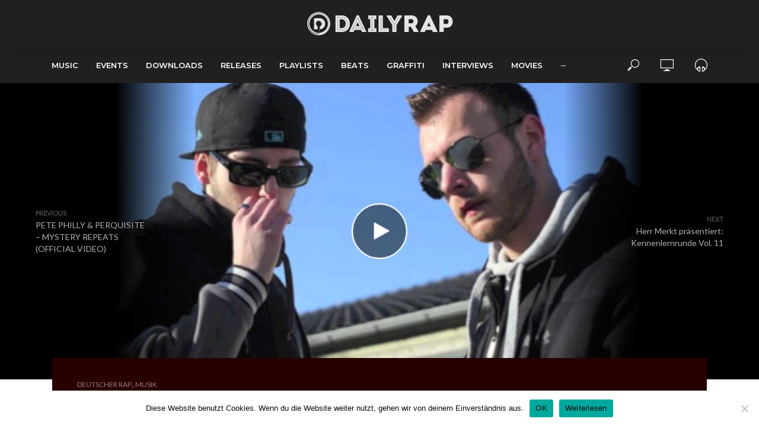

--- FILE ---
content_type: text/html; charset=UTF-8
request_url: https://dailyrap.de/das-w-tagebuch-prod-von-balkanoo-kennenlernrunde-vol-11-6420
body_size: 20275
content:
<!DOCTYPE html>
<html lang="de">
<head>
<meta charset="UTF-8">
<meta name="viewport" content="width=device-width,initial-scale=1.0">
<link rel="pingback" href="https://dailyrap.de/xmlrpc.php">
<link rel="profile" href="https://gmpg.org/xfn/11" />
<meta name='robots' content='index, follow, max-image-preview:large, max-snippet:-1, max-video-preview:-1' />
	<style>img:is([sizes="auto" i], [sizes^="auto," i]) { contain-intrinsic-size: 3000px 1500px }</style>
	
	<!-- This site is optimized with the Yoast SEO plugin v26.8 - https://yoast.com/product/yoast-seo-wordpress/ -->
	<title>Das W - Tagebuch (prod. von Balkanoo) Kennenlernrunde Vol. 11 - Daily Rap</title>
	<link rel="canonical" href="https://dailyrap.de/das-w-tagebuch-prod-von-balkanoo-kennenlernrunde-vol-11-6420" />
	<meta property="og:locale" content="de_DE" />
	<meta property="og:type" content="article" />
	<meta property="og:title" content="Das W - Tagebuch (prod. von Balkanoo) Kennenlernrunde Vol. 11 - Daily Rap" />
	<meta property="og:description" content="Hier zum kostenlosen Download: -&gt;Kennenlernrunde&lt;-" />
	<meta property="og:url" content="https://dailyrap.de/das-w-tagebuch-prod-von-balkanoo-kennenlernrunde-vol-11-6420" />
	<meta property="og:site_name" content="Daily Rap" />
	<meta property="article:publisher" content="https://www.facebook.com/dailyrap/" />
	<meta property="article:author" content="https://www.facebook.com/dailyrap/" />
	<meta property="article:published_time" content="2011-11-11T11:46:16+00:00" />
	<meta property="article:modified_time" content="2014-08-27T11:08:29+00:00" />
	<meta property="og:image" content="https://dailyrap.de/wp-content/uploads/2014/08/das-w-tagebuch-prod-von-balkanoo.jpg" />
	<meta property="og:image:width" content="1920" />
	<meta property="og:image:height" content="1080" />
	<meta property="og:image:type" content="image/jpeg" />
	<meta name="author" content="Phil" />
	<meta name="twitter:card" content="summary_large_image" />
	<meta name="twitter:label1" content="Verfasst von" />
	<meta name="twitter:data1" content="Phil" />
	<script type="application/ld+json" class="yoast-schema-graph">{"@context":"https://schema.org","@graph":[{"@type":"Article","@id":"https://dailyrap.de/das-w-tagebuch-prod-von-balkanoo-kennenlernrunde-vol-11-6420#article","isPartOf":{"@id":"https://dailyrap.de/das-w-tagebuch-prod-von-balkanoo-kennenlernrunde-vol-11-6420"},"author":{"name":"Phil","@id":"https://dailyrap.de/#/schema/person/374f9f372ac43963e6e4c65be89b4da4"},"headline":"Das W &#8211; Tagebuch (prod. von Balkanoo) Kennenlernrunde Vol. 11","datePublished":"2011-11-11T11:46:16+00:00","dateModified":"2014-08-27T11:08:29+00:00","mainEntityOfPage":{"@id":"https://dailyrap.de/das-w-tagebuch-prod-von-balkanoo-kennenlernrunde-vol-11-6420"},"wordCount":17,"commentCount":7,"publisher":{"@id":"https://dailyrap.de/#/schema/person/374f9f372ac43963e6e4c65be89b4da4"},"image":{"@id":"https://dailyrap.de/das-w-tagebuch-prod-von-balkanoo-kennenlernrunde-vol-11-6420#primaryimage"},"thumbnailUrl":"https://dailyrap.de/wp-content/uploads/2014/08/das-w-tagebuch-prod-von-balkanoo.jpg","keywords":["Das W"],"articleSection":["Deutscher Rap","Musik"],"inLanguage":"de","potentialAction":[{"@type":"CommentAction","name":"Comment","target":["https://dailyrap.de/das-w-tagebuch-prod-von-balkanoo-kennenlernrunde-vol-11-6420#respond"]}]},{"@type":"WebPage","@id":"https://dailyrap.de/das-w-tagebuch-prod-von-balkanoo-kennenlernrunde-vol-11-6420","url":"https://dailyrap.de/das-w-tagebuch-prod-von-balkanoo-kennenlernrunde-vol-11-6420","name":"Das W - Tagebuch (prod. von Balkanoo) Kennenlernrunde Vol. 11 - Daily Rap","isPartOf":{"@id":"https://dailyrap.de/#website"},"primaryImageOfPage":{"@id":"https://dailyrap.de/das-w-tagebuch-prod-von-balkanoo-kennenlernrunde-vol-11-6420#primaryimage"},"image":{"@id":"https://dailyrap.de/das-w-tagebuch-prod-von-balkanoo-kennenlernrunde-vol-11-6420#primaryimage"},"thumbnailUrl":"https://dailyrap.de/wp-content/uploads/2014/08/das-w-tagebuch-prod-von-balkanoo.jpg","datePublished":"2011-11-11T11:46:16+00:00","dateModified":"2014-08-27T11:08:29+00:00","breadcrumb":{"@id":"https://dailyrap.de/das-w-tagebuch-prod-von-balkanoo-kennenlernrunde-vol-11-6420#breadcrumb"},"inLanguage":"de","potentialAction":[{"@type":"ReadAction","target":["https://dailyrap.de/das-w-tagebuch-prod-von-balkanoo-kennenlernrunde-vol-11-6420"]}]},{"@type":"ImageObject","inLanguage":"de","@id":"https://dailyrap.de/das-w-tagebuch-prod-von-balkanoo-kennenlernrunde-vol-11-6420#primaryimage","url":"https://dailyrap.de/wp-content/uploads/2014/08/das-w-tagebuch-prod-von-balkanoo.jpg","contentUrl":"https://dailyrap.de/wp-content/uploads/2014/08/das-w-tagebuch-prod-von-balkanoo.jpg","width":1920,"height":1080},{"@type":"BreadcrumbList","@id":"https://dailyrap.de/das-w-tagebuch-prod-von-balkanoo-kennenlernrunde-vol-11-6420#breadcrumb","itemListElement":[{"@type":"ListItem","position":1,"name":"Startseite","item":"https://dailyrap.de/"},{"@type":"ListItem","position":2,"name":"Das W &#8211; Tagebuch (prod. von Balkanoo) Kennenlernrunde Vol. 11"}]},{"@type":"WebSite","@id":"https://dailyrap.de/#website","url":"https://dailyrap.de/","name":"Daily Rap","description":"Wir bringen die Freshness zurück in dein Gedächtnis","publisher":{"@id":"https://dailyrap.de/#/schema/person/374f9f372ac43963e6e4c65be89b4da4"},"potentialAction":[{"@type":"SearchAction","target":{"@type":"EntryPoint","urlTemplate":"https://dailyrap.de/?s={search_term_string}"},"query-input":{"@type":"PropertyValueSpecification","valueRequired":true,"valueName":"search_term_string"}}],"inLanguage":"de"},{"@type":["Person","Organization"],"@id":"https://dailyrap.de/#/schema/person/374f9f372ac43963e6e4c65be89b4da4","name":"Phil","image":{"@type":"ImageObject","inLanguage":"de","@id":"https://dailyrap.de/#/schema/person/image/","url":"https://i0.wp.com/dailyrap.de/wp-content/uploads/2022/05/cropped-dr-logo-schwarz-weiss-150x150-1.png?fit=512%2C512&ssl=1","contentUrl":"https://i0.wp.com/dailyrap.de/wp-content/uploads/2022/05/cropped-dr-logo-schwarz-weiss-150x150-1.png?fit=512%2C512&ssl=1","width":512,"height":512,"caption":"Phil"},"logo":{"@id":"https://dailyrap.de/#/schema/person/image/"},"sameAs":["http://www.dailyrap.de","https://www.facebook.com/dailyrap/"],"url":"https://dailyrap.de/author/daily-rap"}]}</script>
	<!-- / Yoast SEO plugin. -->


<link rel='dns-prefetch' href='//www.googletagmanager.com' />
<link rel='dns-prefetch' href='//fonts.googleapis.com' />
<link rel="alternate" type="application/rss+xml" title="Daily Rap &raquo; Feed" href="https://dailyrap.de/feed" />
<link rel="alternate" type="application/rss+xml" title="Daily Rap &raquo; Kommentar-Feed" href="https://dailyrap.de/comments/feed" />
<link rel="alternate" type="application/rss+xml" title="Daily Rap &raquo; Kommentar-Feed zu Das W &#8211; Tagebuch (prod. von Balkanoo) Kennenlernrunde Vol. 11" href="https://dailyrap.de/das-w-tagebuch-prod-von-balkanoo-kennenlernrunde-vol-11-6420/feed" />
		<style>
			.lazyload,
			.lazyloading {
				max-width: 100%;
			}
		</style>
		<script type="text/javascript">
/* <![CDATA[ */
window._wpemojiSettings = {"baseUrl":"https:\/\/s.w.org\/images\/core\/emoji\/16.0.1\/72x72\/","ext":".png","svgUrl":"https:\/\/s.w.org\/images\/core\/emoji\/16.0.1\/svg\/","svgExt":".svg","source":{"concatemoji":"https:\/\/dailyrap.de\/wp-includes\/js\/wp-emoji-release.min.js?ver=6.8.3"}};
/*! This file is auto-generated */
!function(s,n){var o,i,e;function c(e){try{var t={supportTests:e,timestamp:(new Date).valueOf()};sessionStorage.setItem(o,JSON.stringify(t))}catch(e){}}function p(e,t,n){e.clearRect(0,0,e.canvas.width,e.canvas.height),e.fillText(t,0,0);var t=new Uint32Array(e.getImageData(0,0,e.canvas.width,e.canvas.height).data),a=(e.clearRect(0,0,e.canvas.width,e.canvas.height),e.fillText(n,0,0),new Uint32Array(e.getImageData(0,0,e.canvas.width,e.canvas.height).data));return t.every(function(e,t){return e===a[t]})}function u(e,t){e.clearRect(0,0,e.canvas.width,e.canvas.height),e.fillText(t,0,0);for(var n=e.getImageData(16,16,1,1),a=0;a<n.data.length;a++)if(0!==n.data[a])return!1;return!0}function f(e,t,n,a){switch(t){case"flag":return n(e,"\ud83c\udff3\ufe0f\u200d\u26a7\ufe0f","\ud83c\udff3\ufe0f\u200b\u26a7\ufe0f")?!1:!n(e,"\ud83c\udde8\ud83c\uddf6","\ud83c\udde8\u200b\ud83c\uddf6")&&!n(e,"\ud83c\udff4\udb40\udc67\udb40\udc62\udb40\udc65\udb40\udc6e\udb40\udc67\udb40\udc7f","\ud83c\udff4\u200b\udb40\udc67\u200b\udb40\udc62\u200b\udb40\udc65\u200b\udb40\udc6e\u200b\udb40\udc67\u200b\udb40\udc7f");case"emoji":return!a(e,"\ud83e\udedf")}return!1}function g(e,t,n,a){var r="undefined"!=typeof WorkerGlobalScope&&self instanceof WorkerGlobalScope?new OffscreenCanvas(300,150):s.createElement("canvas"),o=r.getContext("2d",{willReadFrequently:!0}),i=(o.textBaseline="top",o.font="600 32px Arial",{});return e.forEach(function(e){i[e]=t(o,e,n,a)}),i}function t(e){var t=s.createElement("script");t.src=e,t.defer=!0,s.head.appendChild(t)}"undefined"!=typeof Promise&&(o="wpEmojiSettingsSupports",i=["flag","emoji"],n.supports={everything:!0,everythingExceptFlag:!0},e=new Promise(function(e){s.addEventListener("DOMContentLoaded",e,{once:!0})}),new Promise(function(t){var n=function(){try{var e=JSON.parse(sessionStorage.getItem(o));if("object"==typeof e&&"number"==typeof e.timestamp&&(new Date).valueOf()<e.timestamp+604800&&"object"==typeof e.supportTests)return e.supportTests}catch(e){}return null}();if(!n){if("undefined"!=typeof Worker&&"undefined"!=typeof OffscreenCanvas&&"undefined"!=typeof URL&&URL.createObjectURL&&"undefined"!=typeof Blob)try{var e="postMessage("+g.toString()+"("+[JSON.stringify(i),f.toString(),p.toString(),u.toString()].join(",")+"));",a=new Blob([e],{type:"text/javascript"}),r=new Worker(URL.createObjectURL(a),{name:"wpTestEmojiSupports"});return void(r.onmessage=function(e){c(n=e.data),r.terminate(),t(n)})}catch(e){}c(n=g(i,f,p,u))}t(n)}).then(function(e){for(var t in e)n.supports[t]=e[t],n.supports.everything=n.supports.everything&&n.supports[t],"flag"!==t&&(n.supports.everythingExceptFlag=n.supports.everythingExceptFlag&&n.supports[t]);n.supports.everythingExceptFlag=n.supports.everythingExceptFlag&&!n.supports.flag,n.DOMReady=!1,n.readyCallback=function(){n.DOMReady=!0}}).then(function(){return e}).then(function(){var e;n.supports.everything||(n.readyCallback(),(e=n.source||{}).concatemoji?t(e.concatemoji):e.wpemoji&&e.twemoji&&(t(e.twemoji),t(e.wpemoji)))}))}((window,document),window._wpemojiSettings);
/* ]]> */
</script>
<style id='wp-emoji-styles-inline-css' type='text/css'>

	img.wp-smiley, img.emoji {
		display: inline !important;
		border: none !important;
		box-shadow: none !important;
		height: 1em !important;
		width: 1em !important;
		margin: 0 0.07em !important;
		vertical-align: -0.1em !important;
		background: none !important;
		padding: 0 !important;
	}
</style>
<link rel='stylesheet' id='cookie-notice-front-css' href='https://dailyrap.de/wp-content/plugins/cookie-notice/css/front.min.css?ver=2.5.11' type='text/css' media='all' />
<link rel='stylesheet' id='mks_shortcodes_simple_line_icons-css' href='https://dailyrap.de/wp-content/plugins/meks-flexible-shortcodes/css/simple-line/simple-line-icons.css?ver=1.3.8' type='text/css' media='screen' />
<link rel='stylesheet' id='mks_shortcodes_css-css' href='https://dailyrap.de/wp-content/plugins/meks-flexible-shortcodes/css/style.css?ver=1.3.8' type='text/css' media='screen' />
<link rel='stylesheet' id='vlog-fonts-css' href='https://fonts.googleapis.com/css?family=Lato%3A400%7CMontserrat%3A400%2C700%2C600&#038;subset=latin%2Clatin-ext&#038;ver=2.5' type='text/css' media='all' />
<link rel='stylesheet' id='vlog-main-css' href='https://dailyrap.de/wp-content/themes/vlog/assets/css/min.css?ver=2.5' type='text/css' media='all' />
<style id='vlog-main-inline-css' type='text/css'>
body,#cancel-comment-reply-link,.vlog-wl-action .vlog-button,.vlog-actions-menu .vlog-action-login a {color: #111111;font-family: 'Lato';font-weight: 400;}.vlog-body-box{background-color:#ffffff;}h1, h2, h3, h4, h5, h6,.h1, .h2, .h3, .h4, .h5, .h6,blockquote,.vlog-comments .url,.comment-author b,.vlog-site-header .site-title a,.entry-content thead td,#bbpress-forums .bbp-forum-title, #bbpress-forums .bbp-topic-permalink,.wp-block-cover .wp-block-cover-image-text, .wp-block-cover .wp-block-cover-text, .wp-block-cover h2, .wp-block-cover-image .wp-block-cover-image-text, .wp-block-cover-image .wp-block-cover-text, .wp-block-cover-image h2 {font-family: 'Montserrat';font-weight: 700;}.vlog-site-header a,.dl-menuwrapper li a{font-family: 'Montserrat';font-weight: 600;}body{font-size: 1.6rem;}.entry-headline.h4{font-size: 1.8rem;}.vlog-site-header .vlog-main-nav li a{font-size: 1.3rem;}.vlog-sidebar, .vlog-site-footer p, .vlog-lay-b .entry-content p, .vlog-lay-c .entry-content p, .vlog-lay-d .entry-content p, .vlog-lay-e .entry-content p{font-size: 1.4rem;}.widget .widget-title{font-size: 1.6rem;}.vlog-mod-head .vlog-mod-title h4{font-size: 1.8rem;}h1, .h1 {font-size: 2.8rem;}h2, .h2 {font-size: 2.4rem;}h3, .h3 {font-size: 2.0rem;}h4, .h4, .vlog-no-sid .vlog-lay-d .h5, .vlog-no-sid .vlog-lay-e .h5, .vlog-no-sid .vlog-lay-f .h5 {font-size: 1.8rem;}h5, .h5, .vlog-no-sid .vlog-lay-g .h6 {font-size: 1.6rem;}h6, .h6 {font-size: 1.4rem;}.h7{font-size: 1.3rem;}.entry-headline h4{font-size: 1.8rem;}.meta-item{font-size: 1.2rem;}.vlog-top-bar,.vlog-top-bar .sub-menu{background-color: #34495e;}.vlog-top-bar ul li a,.vlog-site-date{color: #8b97a3;}.vlog-top-bar ul li:hover > a{color: #ffffff;}.vlog-header-middle{height: 80px;}.vlog-header-middle .site-title img{max-height: 80px;}.vlog-site-header,.vlog-header-shadow .vlog-header-wrapper,.vlog-site-header .vlog-main-nav .sub-menu,.vlog-actions-button .sub-menu,.vlog-site-header .vlog-main-nav > li:hover > a,.vlog-actions-button:hover > span,.vlog-action-search.active.vlog-actions-button > span,.vlog-actions-search input[type=text]:focus,.vlog-responsive-header,.dl-menuwrapper .dl-menu{background-color: #212020;}.vlog-site-header,.vlog-site-header .entry-title a,.vlog-site-header a,.vlog-custom-cart,.dl-menuwrapper li a,.vlog-site-header .vlog-search-form input[type=text],.vlog-responsive-header,.vlog-responsive-header a.vlog-responsive-header .entry-title a,.dl-menuwrapper button,.vlog-remove-wl, .vlog-remove-ll {color: #ffffff;}.vlog-main-nav .sub-menu li:hover > a,.vlog-main-nav > .current_page_item > a,.vlog-main-nav .current-menu-item > a,.vlog-main-nav li:not(.menu-item-has-children):hover > a,.vlog-actions-button.vlog-action-search:hover span,.vlog-actions-button.vlog-cart-icon:hover a,.dl-menuwrapper li a:focus,.dl-menuwrapper li a:hover,.dl-menuwrapper button:hover,.vlog-main-nav .vlog-mega-menu .entry-title a:hover,.vlog-menu-posts .entry-title a:hover,.vlog-menu-posts .vlog-remove-wl:hover{color: #ffffff;}.vlog-site-header .vlog-search-form input[type=text]::-webkit-input-placeholder { color: #ffffff;}.vlog-site-header .vlog-search-form input[type=text]::-moz-placeholder {color: #ffffff;}.vlog-site-header .vlog-search-form input[type=text]:-ms-input-placeholder {color: #ffffff;}.vlog-watch-later-count{background-color: #ffffff;}.pulse{-webkit-box-shadow: 0 0 0 0 #f0f0f0, 0 0 0 0 rgba(255,255,255,0.7);box-shadow: 0 0 0 0 #f0f0f0, 0 0 0 0 rgba(255,255,255,0.7);}.vlog-header-bottom{background: #212020;}.vlog-header-bottom,.vlog-header-bottom .entry-title a,.vlog-header-bottom a,.vlog-header-bottom .vlog-search-form input[type=text]{color: #ffffff;}.vlog-header-bottom .vlog-main-nav .sub-menu li:hover > a, .vlog-header-bottom .vlog-main-nav > .current_page_item > a, .vlog-header-bottom .vlog-main-nav .current-menu-item > a, .vlog-header-bottom .vlog-main-nav li:not(.menu-item-has-children):hover > a, .vlog-header-bottom .vlog-actions-button.vlog-action-search:hover span,.vlog-header-bottom .entry-title a:hover,.vlog-header-bottom .vlog-remove-wl:hover,.vlog-header-bottom .vlog-mega-menu .entry-title a:hover{color: #9b59b6;}.vlog-header-bottom li:hover a,.vlog-header-bottom li:hover > span{color: #ffffff;}.vlog-header-bottom .vlog-search-form input[type=text]::-webkit-input-placeholder { color: #ffffff;}.vlog-header-bottom .vlog-search-form input[type=text]::-moz-placeholder {color: #ffffff;}.vlog-header-bottom .vlog-search-form input[type=text]:-ms-input-placeholder {color: #ffffff;}.vlog-header-bottom .vlog-watch-later-count{background-color: #9b59b6;}.vlog-header-bottom .pulse{-webkit-box-shadow: 0 0 0 0 #f0f0f0, 0 0 0 0 rgba(155,89,182,0.7);box-shadow: 0 0 0 0 #f0f0f0, 0 0 0 0 rgba(155,89,182,0.7);}.vlog-sticky-header.vlog-site-header,.vlog-sticky-header.vlog-site-header .vlog-main-nav .sub-menu,.vlog-sticky-header .vlog-actions-button .sub-menu,.vlog-sticky-header.vlog-site-header .vlog-main-nav > li:hover > a,.vlog-sticky-header .vlog-actions-button:hover > span,.vlog-sticky-header .vlog-action-search.active.vlog-actions-button > span,.vlog-sticky-header .vlog-actions-search input[type=text]:focus{background-color: #212020;}.vlog-sticky-header,.vlog-sticky-header .entry-title a,.vlog-sticky-header a,.vlog-sticky-header .vlog-search-form input[type=text],.vlog-sticky-header.vlog-site-header a{color: #ffffff;}.vlog-sticky-header .vlog-main-nav .sub-menu li:hover > a,.vlog-sticky-header .vlog-main-nav > .current_page_item > a,.vlog-sticky-header .vlog-main-nav li:not(.menu-item-has-children):hover > a,.vlog-sticky-header .vlog-actions-button.vlog-action-search:hover span,.vlog-sticky-header.vlog-header-bottom .vlog-main-nav .current-menu-item > a,.vlog-sticky-header.vlog-header-bottom .entry-title a:hover,.vlog-sticky-header.vlog-header-bottom.vlog-remove-wl:hover,.vlog-sticky-header .vlog-main-nav .vlog-mega-menu .entry-title a:hover,.vlog-sticky-header .vlog-menu-posts .entry-title a:hover,.vlog-sticky-header .vlog-menu-posts .vlog-remove-wl:hover {color: #ffffff;}.vlog-header-bottom .vlog-search-form input[type=text]::-webkit-input-placeholder { color: #ffffff;}.vlog-header-bottom .vlog-search-form input[type=text]::-moz-placeholder {color: #ffffff;}.vlog-header-bottom .vlog-search-form input[type=text]:-ms-input-placeholder {color: #ffffff;}.vlog-sticky-header .vlog-watch-later-count{background-color: #ffffff;}.vlog-sticky-header .pulse{-webkit-box-shadow: 0 0 0 0 #f0f0f0, 0 0 0 0 rgba(255,255,255,0.7);box-shadow: 0 0 0 0 #f0f0f0, 0 0 0 0 rgba(255,255,255,0.7);}a{color: #000000; }.meta-item,.meta-icon,.meta-comments a,.vlog-prev-next-nav .vlog-pn-ico,.comment-metadata a,.widget_calendar table caption,.widget_archive li,.widget_recent_comments li,.rss-date,.widget_rss cite,.widget_tag_cloud a:after,.widget_recent_entries li .post-date,.meta-tags a:after,.bbp-forums .bbp-forum-freshness a,#vlog-video-sticky-close{color: #999999; }.vlog-pagination .dots:hover, .vlog-pagination a, .vlog-post .entry-category a:hover,a.meta-icon:hover,.meta-comments:hover,.meta-comments:hover a,.vlog-prev-next-nav a,.widget_tag_cloud a,.widget_calendar table tfoot tr td a,.vlog-button-search,.meta-tags a,.vlog-all-link:hover,.vlog-sl-item:hover,.entry-content-single .meta-tags a:hover,#bbpress-forums .bbp-forum-title, #bbpress-forums .bbp-topic-permalink{color: #111111; }.vlog-count,.vlog-button,.vlog-pagination .vlog-button,.vlog-pagination .vlog-button:hover,.vlog-listen-later-count,.vlog-cart-icon a .vlog-cart-count,a.page-numbers:hover,.widget_calendar table tbody td a,.vlog-load-more a,.vlog-next a,.vlog-prev a,.vlog-pagination .next,.vlog-pagination .prev,.mks_author_link,.mks_read_more a,.vlog-wl-action .vlog-button,body .mejs-controls .mejs-time-rail .mejs-time-current,.vlog-link-pages a,body a.llms-button-action {background-color: #000000;}body a.llms-button-action:hover {background-color: #000000;color: #fff;}.vlog-pagination .uil-ripple-css div:nth-of-type(1),.vlog-pagination .uil-ripple-css div:nth-of-type(2),blockquote{border-color: #000000;}.entry-content-single a,#bbpress-forums .bbp-forum-title:hover, #bbpress-forums .bbp-topic-permalink:hover{color: #000000;}.entry-content-single a:not(.wp-block-button__link):hover{color: #111111;}.vlog-site-content,.vlog-content .entry-content-single a.vlog-popup-img { background: #ffffff;}.vlog-content .entry-content-single a.vlog-popup-img{color: #ffffff;}h1,h2,h3,h4,h5,h6,.h1, .h2, .h3, .h4, .h5, .h6,.entry-title a,.vlog-comments .url,.rsswidget:hover,.vlog-format-inplay .entry-category a:hover,.vlog-format-inplay .meta-comments a:hover,.vlog-format-inplay .action-item,.vlog-format-inplay .entry-title a,.vlog-format-inplay .entry-title a:hover { color: #111111;}.widget ul li a{color: #111111;}.widget ul li a:hover,.entry-title a:hover,.widget .vlog-search-form .vlog-button-search:hover,.bypostauthor .comment-body .fn:before,.vlog-comments .url:hover,#cancel-comment-reply-link,.widget_tag_cloud a:hover,.meta-tags a:hover,.vlog-remove-wl:hover{color: #000000;}.entry-content p{color: #111111;}.widget_calendar #today:after{background: rgba(17,17,17,0.1)}.vlog-button,.vlog-button a,.vlog-pagination .vlog-button,.vlog-pagination .next,.vlog-pagination .prev,a.page-numbers:hover,.widget_calendar table tbody td a,.vlog-featured-info-2 .entry-title a,.vlog-load-more a,.vlog-next a,.vlog-prev a,.mks_author_link,.mks_read_more a,.vlog-wl-action .vlog-button,.vlog-link-pages a,.vlog-link-pages a:hover{color: #FFF;}#cancel-comment-reply-link, .comment-reply-link, .vlog-rm,.vlog-mod-actions .vlog-all-link,.vlog-slider-controls .owl-next, .vlog-slider-controls .owl-prev {color: #000000; border-color: rgba(0,0,0,0.7)}.vlog-mod-actions .vlog-all-link:hover,.vlog-slider-controls .owl-next:hover, .vlog-slider-controls .owl-prev:hover {color: #111111; border-color: rgba(17,17,17,0.7)}.comment-reply-link:hover,.vlog-rm:hover,a.button.product_type_simple.add_to_cart_button:hover,a.added_to_cart:hover,#cancel-comment-reply-link:hover{color: #111111;border-color: #111111;}.entry-content .wp-block-button__link,.wp-block-search__button{background: #000000; color: #ffffff;}.wp-block-button__link:hover,.wp-block-search__button:hover{color: #ffffff;}.wp-block-separator{border-color: rgba(17,17,17,0.2);border-bottom-width: 1px;}.wp-block-calendar tfoot a{color: #000000; }.vlog-highlight .entry-category,.vlog-highlight .entry-category a,.vlog-highlight .meta-item a,.vlog-highlight .meta-item span,.vlog-highlight .meta-item,.vlog-highlight.widget_tag_cloud a:hover{color: rgba(255,255,255,0.5);}.vlog-highlight {background: #280000;color: #ffffff;border: none;}.vlog-highlight .widget-title{border-bottom-color: rgba(255,255,255,0.1);}.vlog-highlight .entry-title,.vlog-highlight .entry-category a:hover,.vlog-highlight .action-item,.vlog-highlight .meta-item a:hover,.vlog-highlight .widget-title span,.vlog-highlight .entry-title a,.widget.vlog-highlight ul li a,.vlog-highlight.widget_calendar table tfoot tr td a,.vlog-highlight .widget_tag_cloud a{color: #ffffff;}.vlog-highlight .widget_calendar #today:after{ background: rgba(255,255,255,0.1);}.widget.vlog-highlightinput[type=number], .widget.vlog-highlight input[type=text], .widget.vlog-highlight input[type=email], .widget.vlog-highlight input[type=url], .widget.vlog-highlight input[type=tel], .widget.vlog-highlight input[type=date], .widget.vlog-highlight input[type=password], .widget.vlog-highlight select, .widget.vlog-highlight textarea{background: #FFF;color: #111;border-color: rgba(255,255,255,0.1);}.vlog-highlight .vlog-button-search{color:#111;}.vlog-bg-box,.author .vlog-mod-desc,.vlog-bg{background: rgba(17,17,17,0.05);}.vlog-pagination .current{background: rgba(17,17,17,0.1);}.vlog-site-footer{background: #000000;color: #ffffff;}.vlog-site-footer .widget-title,.vlog-site-footer .widget_calendar table tbody td a,.vlog-site-footer .widget_calendar table tfoot tr td a,.vlog-site-footer .widget.mks_author_widget h3,.vlog-site-footer.mks_author_link,.vlog-site-footer .vlog-button:hover,.vlog-site-footer .meta-item a:hover,.vlog-site-footer .entry-category a:hover {color: #ffffff;}.vlog-site-footer a,.vlog-site-footer ul li a,.vlog-site-footer .widget_calendar table tbody td a:hover,.vlog-site-footer .widget_calendar table tfoot tr td a:hover{color: rgba(255,255,255,0.8);}.vlog-site-footer .meta-item a,.vlog-site-footer .meta-item .meta-icon,.vlog-site-footer .widget_recent_entries li .post-date,.vlog-site-footer .meta-item{color: rgba(255,255,255,0.5);}.vlog-site-footer .meta-comments:hover,.vlog-site-footer ul li a:hover,.vlog-site-footer a:hover{color: #ffffff;}.vlog-site-footer .widget .vlog-count,.vlog-site-footer .widget_calendar table tbody td a,.vlog-site-footer a.mks_author_link,.vlog-site-footer a.mks_author_link:hover,.vlog-site-footer .widget_calendar table tbody td a:hover{color: #000000;background: #ffffff;}.vlog-site-footer .widget .vlog-search-form input[type=text],.vlog-site-footer select{ background: #FFF; color: #111; border:#ffffff;}.vlog-site-footer .widget .vlog-search-form .vlog-button-search{color: #111;}.vlog-site-footer .vlog-mod-actions .vlog-all-link, .vlog-site-footer .vlog-slider-controls .owl-next, .vlog-site-footer .vlog-slider-controls .owl-prev{ color: rgba(255,255,255,0.8); border-color:rgba(255,255,255,0.8);}.vlog-site-footer .vlog-mod-actions .vlog-all-link:hover, .vlog-site-footer .vlog-slider-controls .owl-next:hover, .vlog-site-footer .vlog-slider-controls .owl-prev:hover{ color: rgba(255,255,255,1); border-color:rgba(255,255,255,1);}.entry-content-single ul > li:before,.vlog-comments .comment-content ul > li:before{color: #000000;}input[type=number], input[type=text], input[type=email],input[type=search], input[type=url], input[type=tel], input[type=date], input[type=password], select, textarea,.widget,.vlog-comments,.comment-list,.comment .comment-respond,.widget .vlog-search-form input[type=text],.vlog-content .vlog-prev-next-nav,.vlog-wl-action,.vlog-mod-desc .vlog-search-form,.entry-content table,.entry-content td, .entry-content th,.entry-content-single table,.entry-content-single td, .entry-content-single th,.vlog-comments table,.vlog-comments td, .vlog-comments th,.wp-block-calendar tfoot{border-color: rgba(17,17,17,0.1);}input[type=number]:focus, input[type=text]:focus, input[type=email]:focus, input[type=url]:focus, input[type=tel]:focus, input[type=date]:focus, input[type=password]:focus, select:focus, textarea:focus{border-color: rgba(17,17,17,0.3);}input[type=number], input[type=text], input[type=email], input[type=url], input[type=tel], input[type=date], input[type=password], select, textarea{background-color: rgba(17,17,17,0.03);}body div.wpforms-container-full .wpforms-form input, body div.wpforms-container-full .wpforms-form select, body div.wpforms-container-full .wpforms-form textarea {background-color: rgba(17,17,17,0.03) !important; border-color: rgba(17,17,17,0.1) !important;}.vlog-button,input[type="submit"],.woocommerce-product-search button[type="submit"],.wpcf7-submit,input[type="button"],body div.wpforms-container-full .wpforms-form input[type=submit], body div.wpforms-container-full .wpforms-form button[type=submit], body div.wpforms-container-full .wpforms-form .wpforms-page-button,body div.wpforms-container-full .wpforms-form input[type=submit]:hover, body div.wpforms-container-full .wpforms-form button[type=submit]:hover, body div.wpforms-container-full .wpforms-form .wpforms-page-button:hover {background-color: #000000;}.vlog-comments .comment-content{color: rgba(17,17,17,0.8);}li.bypostauthor > .comment-body,.vlog-rm {border-color: #000000;}.vlog-ripple-circle{stroke: #000000;}.vlog-cover-bg,.vlog-featured-2 .vlog-featured-item,.vlog-featured-3 .vlog-featured-item,.vlog-featured-4 .owl-item,.vlog-featured-5{height: 500px;}.vlog-fa-5-wrapper{height: 428px;}.vlog-fa-5-wrapper .fa-item{height: 178px;}div.bbp-submit-wrapper button, #bbpress-forums #bbp-your-profile fieldset.submit button{color:#FFF;background-color: #000000;}.vlog-breadcrumbs a:hover{color: #111111;}.vlog-breadcrumbs{ border-bottom: 1px solid rgba(17,17,17,0.1);}.vlog-special-tag-label{background-color: rgba(0,0,0,0.5);}.vlog-special-tag-label{background-color: rgba(0,0,0,0.5);}.entry-image:hover .vlog-special-tag-label{background-color: rgba(0,0,0,0.8);}.vlog-format-inplay .entry-category a,.vlog-format-inplay .action-item:hover,.vlog-featured .vlog-format-inplay .meta-icon,.vlog-featured .vlog-format-inplay .meta-item,.vlog-format-inplay .meta-comments a,.vlog-featured-2 .vlog-format-inplay .entry-category a,.vlog-featured-2 .vlog-format-inplay .action-item:hover,.vlog-featured-2 .vlog-format-inplay .meta-icon,.vlog-featured-2 .vlog-format-inplay .meta-item,.vlog-featured-2 .vlog-format-inplay .meta-comments a{color: rgba(17,17,17,0.7);}.site-title{text-transform: uppercase;}.site-description{text-transform: uppercase;}.vlog-site-header{text-transform: uppercase;}.vlog-top-bar{text-transform: uppercase;}.entry-title{text-transform: none;}.entry-category a{text-transform: uppercase;}.vlog-mod-title, comment-author .fn{text-transform: uppercase;}.widget-title{text-transform: uppercase;}.has-small-font-size{ font-size: 1.1rem;}.has-large-font-size{ font-size: 1.8rem;}.has-huge-font-size{ font-size: 2.1rem;}@media(min-width: 768px){.has-small-font-size{ font-size: 1.2rem;}.has-normal-font-size{ font-size: 1.6rem;}.has-large-font-size{ font-size: 2.2rem;}.has-huge-font-size{ font-size: 2.8rem;}}.has-vlog-acc-background-color{ background-color: #000000;}.has-vlog-acc-color{ color: #000000;}.has-vlog-meta-background-color{ background-color: #999999;}.has-vlog-meta-color{ color: #999999;}.has-vlog-txt-background-color{ background-color: #111111;}.has-vlog-txt-color{ color: #111111;}.has-vlog-bg-background-color{ background-color: #ffffff;}.has-vlog-bg-color{ color: #ffffff;}.has-vlog-highlight-txt-background-color{ background-color: #ffffff;}.has-vlog-highlight-txt-color{ color: #ffffff;}.has-vlog-highlight-bg-background-color{ background-color: #280000;}.has-vlog-highlight-bg-color{ color: #280000;}
</style>
<link rel='stylesheet' id='vlog_child_load_scripts-css' href='https://dailyrap.de/wp-content/themes/vlog-child/style.css?ver=2.5' type='text/css' media='screen' />
<link rel='stylesheet' id='meks-ads-widget-css' href='https://dailyrap.de/wp-content/plugins/meks-easy-ads-widget/css/style.css?ver=2.0.9' type='text/css' media='all' />
<link rel='stylesheet' id='meks_instagram-widget-styles-css' href='https://dailyrap.de/wp-content/plugins/meks-easy-instagram-widget/css/widget.css?ver=6.8.3' type='text/css' media='all' />
<link rel='stylesheet' id='meks-author-widget-css' href='https://dailyrap.de/wp-content/plugins/meks-smart-author-widget/css/style.css?ver=1.1.5' type='text/css' media='all' />
<link rel='stylesheet' id='meks-social-widget-css' href='https://dailyrap.de/wp-content/plugins/meks-smart-social-widget/css/style.css?ver=1.6.5' type='text/css' media='all' />
<link rel='stylesheet' id='meks_ess-main-css' href='https://dailyrap.de/wp-content/plugins/meks-easy-social-share/assets/css/main.css?ver=1.3' type='text/css' media='all' />
<script type="text/javascript" src="https://dailyrap.de/wp-includes/js/jquery/jquery.min.js?ver=3.7.1" id="jquery-core-js"></script>
<script type="text/javascript" src="https://dailyrap.de/wp-includes/js/jquery/jquery-migrate.min.js?ver=3.4.1" id="jquery-migrate-js"></script>
<script type="text/javascript" id="cookie-notice-front-js-before">
/* <![CDATA[ */
var cnArgs = {"ajaxUrl":"https:\/\/dailyrap.de\/wp-admin\/admin-ajax.php","nonce":"f4491fcfa8","hideEffect":"fade","position":"bottom","onScroll":false,"onScrollOffset":100,"onClick":false,"cookieName":"cookie_notice_accepted","cookieTime":31536000,"cookieTimeRejected":2592000,"globalCookie":false,"redirection":true,"cache":false,"revokeCookies":false,"revokeCookiesOpt":"automatic"};
/* ]]> */
</script>
<script type="text/javascript" src="https://dailyrap.de/wp-content/plugins/cookie-notice/js/front.min.js?ver=2.5.11" id="cookie-notice-front-js"></script>

<!-- Google Tag (gtac.js) durch Site-Kit hinzugefügt -->
<!-- Von Site Kit hinzugefügtes Google-Analytics-Snippet -->
<script type="text/javascript" src="https://www.googletagmanager.com/gtag/js?id=G-QMGZ620ZPX" id="google_gtagjs-js" async></script>
<script type="text/javascript" id="google_gtagjs-js-after">
/* <![CDATA[ */
window.dataLayer = window.dataLayer || [];function gtag(){dataLayer.push(arguments);}
gtag("set","linker",{"domains":["dailyrap.de"]});
gtag("js", new Date());
gtag("set", "developer_id.dZTNiMT", true);
gtag("config", "G-QMGZ620ZPX");
/* ]]> */
</script>
<link rel="https://api.w.org/" href="https://dailyrap.de/wp-json/" /><link rel="alternate" title="JSON" type="application/json" href="https://dailyrap.de/wp-json/wp/v2/posts/6420" /><link rel="EditURI" type="application/rsd+xml" title="RSD" href="https://dailyrap.de/xmlrpc.php?rsd" />
<meta name="generator" content="WordPress 6.8.3" />
<link rel='shortlink' href='https://dailyrap.de/?p=6420' />
<link rel="alternate" title="oEmbed (JSON)" type="application/json+oembed" href="https://dailyrap.de/wp-json/oembed/1.0/embed?url=https%3A%2F%2Fdailyrap.de%2Fdas-w-tagebuch-prod-von-balkanoo-kennenlernrunde-vol-11-6420" />
<link rel="alternate" title="oEmbed (XML)" type="text/xml+oembed" href="https://dailyrap.de/wp-json/oembed/1.0/embed?url=https%3A%2F%2Fdailyrap.de%2Fdas-w-tagebuch-prod-von-balkanoo-kennenlernrunde-vol-11-6420&#038;format=xml" />
<meta name="generator" content="Redux 4.5.10" /><meta name="generator" content="Site Kit by Google 1.171.0" />		<script>
			document.documentElement.className = document.documentElement.className.replace('no-js', 'js');
		</script>
				<style>
			.no-js img.lazyload {
				display: none;
			}

			figure.wp-block-image img.lazyloading {
				min-width: 150px;
			}

			.lazyload,
			.lazyloading {
				--smush-placeholder-width: 100px;
				--smush-placeholder-aspect-ratio: 1/1;
				width: var(--smush-image-width, var(--smush-placeholder-width)) !important;
				aspect-ratio: var(--smush-image-aspect-ratio, var(--smush-placeholder-aspect-ratio)) !important;
			}

						.lazyload, .lazyloading {
				opacity: 0;
			}

			.lazyloaded {
				opacity: 1;
				transition: opacity 400ms;
				transition-delay: 0ms;
			}

					</style>
		<link rel="icon" href="https://dailyrap.de/wp-content/uploads/2022/05/cropped-dr-logo-schwarz-weiss-150x150-1-32x32.png" sizes="32x32" />
<link rel="icon" href="https://dailyrap.de/wp-content/uploads/2022/05/cropped-dr-logo-schwarz-weiss-150x150-1-192x192.png" sizes="192x192" />
<link rel="apple-touch-icon" href="https://dailyrap.de/wp-content/uploads/2022/05/cropped-dr-logo-schwarz-weiss-150x150-1-180x180.png" />
<meta name="msapplication-TileImage" content="https://dailyrap.de/wp-content/uploads/2022/05/cropped-dr-logo-schwarz-weiss-150x150-1-270x270.png" />
		<style type="text/css" id="wp-custom-css">
			.widget .mks_button.mks_button_small{
    margin:0;
    width:100%;
}.widget .mks_button.mks_button_small{
    margin:0;
    width:100%;
}		</style>
		</head>

<body class="wp-singular post-template-default single single-post postid-6420 single-format-standard wp-theme-vlog wp-child-theme-vlog-child cookies-not-set vlog-v_2_5 vlog-child">

	    
                
                
        <header id="header" class="vlog-site-header vlog-header-shadow hidden-xs hidden-sm">
            
            <div class="vlog-header-3">
	<div class="vlog-header-wrapper">
		<div class="container vlog-header-middle">
			<div class="vlog-slot-c">
				
<div class="vlog-site-branding vlog-logo-only">

			<span class="site-title h1"><a href="https://dailyrap.de/" rel="home"><img class="vlog-logo lazyload" data-src="https://dailyrap.de/wp-content/uploads/2022/05/Daily-Rap-Logo-Final-pfade_Logo-vertikal-300x175-1-e1653064950101.png" alt="Daily Rap" src="[data-uri]" style="--smush-placeholder-width: 257px; --smush-placeholder-aspect-ratio: 257/45;"></a></span>
	
	</div>

			</div>
		</div>
	</div>

	<div class="vlog-header-bottom">
		<div class="container">
			<div class="vlog-slot-l">
				<nav class="vlog-main-navigation">	
				<ul id="menu-music" class="vlog-main-nav vlog-menu"><li id="menu-item-2661" class="menu-item menu-item-type-taxonomy menu-item-object-category current-post-ancestor current-menu-parent current-post-parent menu-item-2661"><a href="https://dailyrap.de/category/rapmusik">Music</a><li id="menu-item-10492" class="menu-item menu-item-type-taxonomy menu-item-object-category menu-item-10492"><a href="https://dailyrap.de/category/events">Events</a><li id="menu-item-7763" class="menu-item menu-item-type-taxonomy menu-item-object-category menu-item-7763"><a href="https://dailyrap.de/category/downloads">Downloads</a><li id="menu-item-2178" class="menu-item menu-item-type-taxonomy menu-item-object-category menu-item-2178"><a href="https://dailyrap.de/category/releases">Releases</a><li id="menu-item-16211" class="menu-item menu-item-type-post_type menu-item-object-page menu-item-16211"><a href="https://dailyrap.de/rapmusik/youtube-playlists">Playlists</a><li id="menu-item-7525" class="menu-item menu-item-type-taxonomy menu-item-object-category menu-item-7525"><a href="https://dailyrap.de/category/rapmusik/dailybeats">Beats</a><li id="menu-item-16837" class="menu-item menu-item-type-taxonomy menu-item-object-category menu-item-16837"><a href="https://dailyrap.de/category/graffiti">Graffiti</a><li id="menu-item-14585" class="menu-item menu-item-type-taxonomy menu-item-object-category menu-item-14585"><a href="https://dailyrap.de/category/interview-2">Interviews</a><li id="menu-item-16776" class="menu-item menu-item-type-taxonomy menu-item-object-category menu-item-16776"><a href="https://dailyrap.de/category/movies">Movies</a><li id="menu-item-12217" class="menu-item menu-item-type-post_type menu-item-object-page menu-item-12217"><a href="https://dailyrap.de/about">About</a><li id="menu-item-1389" class="menu-item menu-item-type-post_type menu-item-object-page menu-item-1389"><a href="https://dailyrap.de/impressum">Impressum</a><li id="menu-item-18566" class="menu-item menu-item-type-post_type menu-item-object-page menu-item-privacy-policy menu-item-18566"><a rel="privacy-policy" href="https://dailyrap.de/datenschutz">Datenschutz</a><li id="vlog-menu-item-more" class="menu-item menu-item-type-custom menu-item-object-custom menu-item-has-children"><a href="javascript:void(0)">&middot;&middot;&middot;</a><ul class="sub-menu"></ul></li></ul>	</nav>			</div>
			<div class="vlog-slot-r">
					<div class="vlog-actions-menu">
	<ul class="vlog-menu">
					<li class="vlog-actions-button vlog-action-search">
	<span>
		<i class="fv fv-search"></i>
	</span>
	<ul class="sub-menu">
		<form class="vlog-search-form" action="https://dailyrap.de/" method="get"><input name="s" type="text" value="" placeholder="Type here to search..." /><button type="submit" class="vlog-button-search"><i class="fv fv-search"></i></button>
</form>	</ul>
</li>					<li class="vlog-actions-button vlog-watch-later">
	
			<span>
			<i class="fv fv-watch-later"></i>
		</span>
	</li>					<li class="vlog-actions-button vlog-listen-later">
	
			
		<span>
			<i class="fv fv-listen-later"></i>
						<span class="vlog-listen-later-count pulse" style="display:none;">0</span>
		</span>

		<ul class="sub-menu">

			<li class="vlog-menu-posts">
							</li>

			<li class="vlog-ll-empty" style="">
				<p class="text-center"><i class="fv fv-listen-later"></i> No audio yet!</p>
				<p class="text-center vlog-small-border">Click on &quot;Listen later&quot; to put audio here</p>
			</li>

		</ul>

		
		</li>			</ul>
	</div>
			</div>
		</div>
	</div>
</div>    
        </header>
    
                        					
<div id="vlog-sticky-header" class="vlog-sticky-header vlog-site-header vlog-header-shadow vlog-header-bottom hidden-xs hidden-sm">
	
		<div class="container">
				<div class="vlog-slot-l">
										<div class="vlog-site-branding mini">
		<span class="site-title h1"><a href="https://dailyrap.de/" rel="home"><img class="vlog-logo-mini lazyload" data-src="https://dailyrap.de/wp-content/uploads/2022/05/Daily-Rap-Logo-Final-pfade_Logo-vertikal-300x175-1-e1653064950101.png" alt="Daily Rap" src="[data-uri]" style="--smush-placeholder-width: 257px; --smush-placeholder-aspect-ratio: 257/45;"></a></span>
</div>				</div>
				<div class="vlog-slot-c">
											<nav class="vlog-main-navigation">	
				<ul id="menu-music-1" class="vlog-main-nav vlog-menu"><li class="menu-item menu-item-type-taxonomy menu-item-object-category current-post-ancestor current-menu-parent current-post-parent menu-item-2661"><a href="https://dailyrap.de/category/rapmusik">Music</a><li class="menu-item menu-item-type-taxonomy menu-item-object-category menu-item-10492"><a href="https://dailyrap.de/category/events">Events</a><li class="menu-item menu-item-type-taxonomy menu-item-object-category menu-item-7763"><a href="https://dailyrap.de/category/downloads">Downloads</a><li class="menu-item menu-item-type-taxonomy menu-item-object-category menu-item-2178"><a href="https://dailyrap.de/category/releases">Releases</a><li class="menu-item menu-item-type-post_type menu-item-object-page menu-item-16211"><a href="https://dailyrap.de/rapmusik/youtube-playlists">Playlists</a><li class="menu-item menu-item-type-taxonomy menu-item-object-category menu-item-7525"><a href="https://dailyrap.de/category/rapmusik/dailybeats">Beats</a><li class="menu-item menu-item-type-taxonomy menu-item-object-category menu-item-16837"><a href="https://dailyrap.de/category/graffiti">Graffiti</a><li class="menu-item menu-item-type-taxonomy menu-item-object-category menu-item-14585"><a href="https://dailyrap.de/category/interview-2">Interviews</a><li class="menu-item menu-item-type-taxonomy menu-item-object-category menu-item-16776"><a href="https://dailyrap.de/category/movies">Movies</a><li class="menu-item menu-item-type-post_type menu-item-object-page menu-item-12217"><a href="https://dailyrap.de/about">About</a><li class="menu-item menu-item-type-post_type menu-item-object-page menu-item-1389"><a href="https://dailyrap.de/impressum">Impressum</a><li class="menu-item menu-item-type-post_type menu-item-object-page menu-item-privacy-policy menu-item-18566"><a rel="privacy-policy" href="https://dailyrap.de/datenschutz">Datenschutz</a><li id="vlog-menu-item-more" class="menu-item menu-item-type-custom menu-item-object-custom menu-item-has-children"><a href="javascript:void(0)">&middot;&middot;&middot;</a><ul class="sub-menu"></ul></li></ul>	</nav>					   

				</div> 	
				<div class="vlog-slot-r">
												<div class="vlog-actions-menu">
	<ul class="vlog-menu">
					<li class="vlog-actions-button vlog-action-search">
	<span>
		<i class="fv fv-search"></i>
	</span>
	<ul class="sub-menu">
		<form class="vlog-search-form" action="https://dailyrap.de/" method="get"><input name="s" type="text" value="" placeholder="Type here to search..." /><button type="submit" class="vlog-button-search"><i class="fv fv-search"></i></button>
</form>	</ul>
</li>					<li class="vlog-actions-button vlog-watch-later">
	
			<span>
			<i class="fv fv-watch-later"></i>
		</span>
	</li>					<li class="vlog-actions-button vlog-listen-later">
	
			
		<span>
			<i class="fv fv-listen-later"></i>
						<span class="vlog-listen-later-count pulse" style="display:none;">0</span>
		</span>

		<ul class="sub-menu">

			<li class="vlog-menu-posts">
							</li>

			<li class="vlog-ll-empty" style="">
				<p class="text-center"><i class="fv fv-listen-later"></i> No audio yet!</p>
				<p class="text-center vlog-small-border">Click on &quot;Listen later&quot; to put audio here</p>
			</li>

		</ul>

		
		</li>			</ul>
	</div>
					 
				</div>
		</div>

</div>				            
        <div id="vlog-responsive-header" class="vlog-responsive-header hidden-lg hidden-md">
	<div class="container">
				<div class="vlog-site-branding mini">
		<span class="site-title h1"><a href="https://dailyrap.de/" rel="home"><img class="vlog-logo-mini lazyload" data-src="https://dailyrap.de/wp-content/uploads/2022/05/Daily-Rap-Logo-Final-pfade_Logo-vertikal-300x175-1-e1653064950101.png" alt="Daily Rap" src="[data-uri]" style="--smush-placeholder-width: 257px; --smush-placeholder-aspect-ratio: 257/45;"></a></span>
</div>		
		<ul class="vlog-responsive-actions">
																	<li class="vlog-actions-button vlog-watch-later">
	
			<span>
			<i class="fv fv-watch-later"></i>
		</span>
	</li>										</ul>
	</div>

	<div id="dl-menu" class="dl-menuwrapper">
		<button class="dl-trigger"><i class="fa fa-bars"></i></button>	

						<ul id="menu-music-2" class="vlog-mob-nav dl-menu"><li class="menu-item menu-item-type-taxonomy menu-item-object-category current-post-ancestor current-menu-parent current-post-parent menu-item-2661"><a href="https://dailyrap.de/category/rapmusik">Music</a><li class="menu-item menu-item-type-taxonomy menu-item-object-category menu-item-10492"><a href="https://dailyrap.de/category/events">Events</a><li class="menu-item menu-item-type-taxonomy menu-item-object-category menu-item-7763"><a href="https://dailyrap.de/category/downloads">Downloads</a><li class="menu-item menu-item-type-taxonomy menu-item-object-category menu-item-2178"><a href="https://dailyrap.de/category/releases">Releases</a><li class="menu-item menu-item-type-post_type menu-item-object-page menu-item-16211"><a href="https://dailyrap.de/rapmusik/youtube-playlists">Playlists</a><li class="menu-item menu-item-type-taxonomy menu-item-object-category menu-item-7525"><a href="https://dailyrap.de/category/rapmusik/dailybeats">Beats</a><li class="menu-item menu-item-type-taxonomy menu-item-object-category menu-item-16837"><a href="https://dailyrap.de/category/graffiti">Graffiti</a><li class="menu-item menu-item-type-taxonomy menu-item-object-category menu-item-14585"><a href="https://dailyrap.de/category/interview-2">Interviews</a><li class="menu-item menu-item-type-taxonomy menu-item-object-category menu-item-16776"><a href="https://dailyrap.de/category/movies">Movies</a><li class="menu-item menu-item-type-post_type menu-item-object-page menu-item-12217"><a href="https://dailyrap.de/about">About</a><li class="menu-item menu-item-type-post_type menu-item-object-page menu-item-1389"><a href="https://dailyrap.de/impressum">Impressum</a><li class="menu-item menu-item-type-post_type menu-item-object-page menu-item-privacy-policy menu-item-18566"><a rel="privacy-policy" href="https://dailyrap.de/datenschutz">Datenschutz</a></ul>				
	</div>

</div>
    	<div id="content" class="vlog-site-content">

	<article id="post-6420" class="post-6420 post type-post status-publish format-standard has-post-thumbnail hentry category-deutscher-rap category-rapmusik tag-das-w">

							<div class="vlog-featured vlog-featured-1 vlog-single-cover  vlog-playlist-mode-acitve">

		<div class="vlog-featured-item">

						
			<div class="vlog-cover-bg video">
				
				    <a class="vlog-cover" href="javascript: void(0);" data-action="video"
       data-id="6420">
        <img width="889" height="500" src="https://dailyrap.de/wp-content/uploads/2014/08/das-w-tagebuch-prod-von-balkanoo.jpg" class="attachment-vlog-cover-full size-vlog-cover-full wp-post-image" alt="" decoding="async" fetchpriority="high" srcset="https://dailyrap.de/wp-content/uploads/2014/08/das-w-tagebuch-prod-von-balkanoo.jpg 1920w, https://dailyrap.de/wp-content/uploads/2014/08/das-w-tagebuch-prod-von-balkanoo-300x168.jpg 300w, https://dailyrap.de/wp-content/uploads/2014/08/das-w-tagebuch-prod-von-balkanoo-1024x576.jpg 1024w" sizes="(max-width: 889px) 100vw, 889px" />        <span class="vlog-format-action large""><i class="fa fa-play"></i></span>    </a>

    <div class="vlog-format-content video">

        </div>
				
				
	
	
		<nav class="vlog-prev-next-cover-nav vlog-prev-next-nav">

				
					<div class="vlog-prev-link">
						<a href="https://dailyrap.de/pete-philly-perquisite-mystery-repeats-official-video-6431">
							<span class="vlog-pn-ico"><i class="fa fa fa-chevron-left"></i><span>Previous</span></span>
							<span class="vlog-pn-link">PETE PHILLY &#038; PERQUISITE &#8211; MYSTERY REPEATS (OFFICIAL VIDEO)</span>
						</a>

					</div>

				
				
					<div class="vlog-next-link">
						<a href="https://dailyrap.de/herr-merkt-prasentiert-kennenlernrunde-vol-11-6333">
							<span class="vlog-pn-ico"><span>Next</span><i class="fa fa fa-chevron-right"></i></span>
							<span class="vlog-pn-link">Herr Merkt präsentiert: Kennenlernrunde Vol. 11</span>
						</a>
					</div>

				
		</nav>

	
				
			</div>

			
				<div class="vlog-featured-info container vlog-cover-hover-mode vlog-f-hide">

					<div class="row">
							
							<div class="col-lg-12">

								<div class="vlog-featured-info-bg vlog-highlight">
						
									<div class="entry-header">

						                																				    										
										
																				    <span class="entry-category"><a href="https://dailyrap.de/category/rapmusik/deutscher-rap" class="vlog-cat-11">Deutscher Rap</a>, <a href="https://dailyrap.de/category/rapmusik" class="vlog-cat-1">Musik</a></span>
										
						                <h1 class="entry-title">Das W &#8211; Tagebuch (prod. von Balkanoo) Kennenlernrunde Vol. 11</h1>						                
							          		                				<div class="entry-meta"><div class="meta-item meta-date"><span class="updated meta-icon">11/11/2011</span></div><div class="meta-item meta-comments"><a href="https://dailyrap.de/das-w-tagebuch-prod-von-balkanoo-kennenlernrunde-vol-11-6420#comments">7 comments</a></div><div class="meta-item meta-author"><span class="vcard author"><span class="fn"><a href="https://dailyrap.de/author/daily-rap" class="meta-icon">Phil</a></span></span></div><div class="meta-item meta-views">5 views</div><div class="meta-item meta-rtime">1 min read</div></div>
		            				  
						             </div>

						             							             <div class="entry-actions vlog-vcenter-actions">
							             	<a class="action-item watch-later" href="javascript:void(0);" data-id="6420" data-action="add"><i class="fv fv-watch-later"></i> <span class="add">Watch Later</span><span class="remove hidden">Remove</span></a><a class="action-item cinema-mode" href="javascript:void(0);" data-id="6420"><i class="fv fv-fullscreen"></i> Cinema Mode</a>							             </div>
							         
					             </div>

					        </div>

					</div>

				</div>
			
			<div class="vlog-format-inplay vlog-bg">
	<div class="container">

		

	</div>
</div>
		</div>

		

</div>		
		
				
		<div class="vlog-section ">

			<div class="container">

					
					<div class="vlog-content vlog-single-content">

						
												
						<div class="entry-content-single">
	
	
	
	
	<p><strong>Hier zum kostenlosen Download:</strong><br />
<em><strong>-&gt;<a href="http://www.kennenlernrunde.de/" target="blank">Kennenlernrunde</a>&lt;-</strong></em></p>

	
			<div class="meta-tags">
			<a href="https://dailyrap.de/tag/das-w" rel="tag">Das W</a>		</div>
	
	
</div>
						
												
													<div id="vlog-author" class="vlog-author-box vlog-bg-box">

	<div class="vlog-author row">

		<div class="col-lg-2 col-md-3 col-sm-2 col-xs-12">
			<img alt='' data-src='https://secure.gravatar.com/avatar/1a5c18afa9bc6da56c702f812883f2dd120a5900450c251fa1f7029344349a64?s=140&#038;d=mm&#038;r=g' data-srcset='https://secure.gravatar.com/avatar/1a5c18afa9bc6da56c702f812883f2dd120a5900450c251fa1f7029344349a64?s=280&#038;d=mm&#038;r=g 2x' class='avatar avatar-140 photo vlog-rounded-photo lazyload' height='140' width='140' decoding='async' src='[data-uri]' style='--smush-placeholder-width: 140px; --smush-placeholder-aspect-ratio: 140/140;' />		</div>
		
		<div class="col-lg-10 col-md-9 col-sm-10 col-xs-12">
			
			<div class="vlog-mod-head"><div class="vlog-mod-title"><h4 class="h5 author-title">Phil</h4></div></div>						<a href="https://dailyrap.de/author/daily-rap" class="vlog-button vlog-button-small">View all posts</a><a href="http://www.dailyrap.de" target="_blank" rel="noopener" class="vlog-sl-item fa fa-link"></a><a href="https://www.facebook.com/dailyrap/" target="_blank" rel="noopener" class="vlog-sl-item fa fa-facebook"></a>		</div>

	</div>

</div>						
													

	<div id="vlog-related" class="vlog-related-wrapper">	
		<div class="row">
		    <div class="vlog-module module-posts col-lg-12">
		        
		        <div class="vlog-mod-head"><div class="vlog-mod-title"><h4>You may also like</h4></div></div>
			    <div class="row vlog-posts row-eq-height">
			    				     		<article class="vlog-lay-e vlog-post col-lg-4 col-sm-4 col-md-4 col-xs-12 post-18313 post type-post status-publish format-standard has-post-thumbnail hentry category-deutscher-rap category-downloads category-rapmusik category-releases tag-arvid-wunsch tag-beppo-s-peter-b tag-dj-inhale">
	
	    <div class="entry-image">
            <a href="https://dailyrap.de/beppo-s-peter-b-life-aint-fair-video-special-free-download-18313" title="Beppo S. &#038; Peter B. &#8211; Life Ain´t Fair (Video &#038; Special Free Download)" class=""  data-id="18313" data-format="">
            <img width="232" height="110" data-src="https://dailyrap.de/wp-content/uploads/2016/06/beppo-s-peter-b-life-aint-fair.png" class="attachment-vlog-lay-e size-vlog-lay-e wp-post-image lazyload" alt="" data-srcset="https://dailyrap.de/wp-content/uploads/2016/06/beppo-s-peter-b-life-aint-fair.png 1584w, https://dailyrap.de/wp-content/uploads/2016/06/beppo-s-peter-b-life-aint-fair-300x142.png 300w, https://dailyrap.de/wp-content/uploads/2016/06/beppo-s-peter-b-life-aint-fair-768x365.png 768w, https://dailyrap.de/wp-content/uploads/2016/06/beppo-s-peter-b-life-aint-fair-1024x486.png 1024w" data-sizes="(max-width: 232px) 100vw, 232px" src="[data-uri]" style="--smush-placeholder-width: 232px; --smush-placeholder-aspect-ratio: 232/110;" />                              <div class="vlog-labels small"><span class="vlog-format-label">Video</span></div>            	                </a>
    </div>
	
	<div class="entry-header">

		                            
        
                    <span class="entry-category"><a href="https://dailyrap.de/category/rapmusik/deutscher-rap" class="vlog-cat-11">Deutscher Rap</a>, <a href="https://dailyrap.de/category/downloads" class="vlog-cat-1209">Downloads</a>, <a href="https://dailyrap.de/category/rapmusik" class="vlog-cat-1">Musik</a>, <a href="https://dailyrap.de/category/releases" class="vlog-cat-17">Releases</a></span>
                
	    <h2 class="entry-title h5"><a href="https://dailyrap.de/beppo-s-peter-b-life-aint-fair-video-special-free-download-18313">Beppo S. &#038; Peter B. &#8211; Life Ain´t Fair (Video &#038; Special Free Download)</a></h2>
	</div>
    
                        <div class="entry-meta"><div class="meta-item meta-views">27 views</div><div class="meta-item meta-rtime">1 min read</div></div>
            

	    
            

</article>			     				     		<article class="vlog-lay-e vlog-post col-lg-4 col-sm-4 col-md-4 col-xs-12 post-18299 post type-post status-publish format-standard has-post-thumbnail hentry category-deutscher-rap category-rapmusik category-releases tag-andi-tablez tag-morizz-fizzl tag-sergmo">
	
	    <div class="entry-image">
            <a href="https://dailyrap.de/morizz-fizzl-immer-das-gleiche-videopremiere-free-download-schweinehund-ep-18299" title="Morizz Fizzl &#8211; Immer das gleiche (Videopremiere + Download &#8216;Schweinehund&#8217; EP)" class=""  data-id="18299" data-format="">
            <img width="220" height="130" data-src="https://dailyrap.de/wp-content/uploads/2016/04/Morizz-Fizzl-Schweinehund.png" class="attachment-vlog-lay-e size-vlog-lay-e wp-post-image lazyload" alt="" data-srcset="https://dailyrap.de/wp-content/uploads/2016/04/Morizz-Fizzl-Schweinehund.png 1175w, https://dailyrap.de/wp-content/uploads/2016/04/Morizz-Fizzl-Schweinehund-300x177.png 300w, https://dailyrap.de/wp-content/uploads/2016/04/Morizz-Fizzl-Schweinehund-768x454.png 768w, https://dailyrap.de/wp-content/uploads/2016/04/Morizz-Fizzl-Schweinehund-1024x605.png 1024w" data-sizes="(max-width: 220px) 100vw, 220px" src="[data-uri]" style="--smush-placeholder-width: 220px; --smush-placeholder-aspect-ratio: 220/130;" />                              <div class="vlog-labels small"><span class="vlog-format-label">Video</span></div>            	                </a>
    </div>
	
	<div class="entry-header">

		                            
        
                    <span class="entry-category"><a href="https://dailyrap.de/category/rapmusik/deutscher-rap" class="vlog-cat-11">Deutscher Rap</a>, <a href="https://dailyrap.de/category/rapmusik" class="vlog-cat-1">Musik</a>, <a href="https://dailyrap.de/category/releases" class="vlog-cat-17">Releases</a></span>
                
	    <h2 class="entry-title h5"><a href="https://dailyrap.de/morizz-fizzl-immer-das-gleiche-videopremiere-free-download-schweinehund-ep-18299">Morizz Fizzl &#8211; Immer das gleiche (Videopremiere + Download &#8216;Schweinehund&#8217; EP)</a></h2>
	</div>
    
                        <div class="entry-meta"><div class="meta-item meta-views">31 views</div><div class="meta-item meta-rtime">1 min read</div></div>
            

	    
            

</article>			     				     		<article class="vlog-lay-e vlog-post col-lg-4 col-sm-4 col-md-4 col-xs-12 post-18244 post type-post status-publish format-standard has-post-thumbnail hentry category-deutscher-rap category-downloads category-interview-2 category-rapmusik category-releases tag-manew">
	
	    <div class="entry-image">
            <a href="https://dailyrap.de/manew-vertrauen-videopremiere-interview-ep-free-download-18244" title="Manew &#8220;Vertrauen&#8221; (Videopremiere, Interview &#038; EP Free Download)" class=""  data-id="18244" data-format="">
            <img width="131" height="130" data-src="https://dailyrap.de/wp-content/uploads/2016/04/Vertrauen_Cover-e1460053576203.png" class="attachment-vlog-lay-e size-vlog-lay-e wp-post-image lazyload" alt="" src="[data-uri]" style="--smush-placeholder-width: 131px; --smush-placeholder-aspect-ratio: 131/130;" />                              <div class="vlog-labels small"><span class="vlog-format-label">Video</span></div>            	                </a>
    </div>
	
	<div class="entry-header">

		                            
        
                    <span class="entry-category"><a href="https://dailyrap.de/category/rapmusik/deutscher-rap" class="vlog-cat-11">Deutscher Rap</a>, <a href="https://dailyrap.de/category/downloads" class="vlog-cat-1209">Downloads</a>, <a href="https://dailyrap.de/category/interview-2" class="vlog-cat-1620">Interviews</a>, <a href="https://dailyrap.de/category/rapmusik" class="vlog-cat-1">Musik</a>, <a href="https://dailyrap.de/category/releases" class="vlog-cat-17">Releases</a></span>
                
	    <h2 class="entry-title h5"><a href="https://dailyrap.de/manew-vertrauen-videopremiere-interview-ep-free-download-18244">Manew &#8220;Vertrauen&#8221; (Videopremiere, Interview &#038; EP Free Download)</a></h2>
	</div>
    
                        <div class="entry-meta"><div class="meta-item meta-views">17 views</div><div class="meta-item meta-rtime">4 min read</div></div>
            

	    
            

</article>			     				    </div>

			</div>
		</div>
	</div>


						
						

	<div id="comments" class="vlog-comments">

		<div class="vlog-mod-head"><div class="vlog-mod-title"><h4>7 comments</h4></div></div>	<div id="respond" class="comment-respond">
		<h3 id="reply-title" class="comment-reply-title"> <small><a rel="nofollow" id="cancel-comment-reply-link" href="/das-w-tagebuch-prod-von-balkanoo-kennenlernrunde-vol-11-6420#respond" style="display:none;">Antwort abbrechen</a></small></h3><p class="must-log-in">Du musst <a href="https://dailyrap.de/wp-login.php?redirect_to=https%3A%2F%2Fdailyrap.de%2Fdas-w-tagebuch-prod-von-balkanoo-kennenlernrunde-vol-11-6420">angemeldet</a> sein, um einen Kommentar abzugeben.</p>	</div><!-- #respond -->
	
		
			<ul class="comment-list">
									<li id="comment-401" class="comment even thread-even depth-1">
			<article id="div-comment-401" class="comment-body">
				<footer class="comment-meta">
					<div class="comment-author vcard">
						<img alt='' data-src='https://secure.gravatar.com/avatar/?s=60&#038;d=mm&#038;r=g' data-srcset='https://secure.gravatar.com/avatar/?s=120&#038;d=mm&#038;r=g 2x' class='avatar avatar-60 photo avatar-default lazyload' height='60' width='60' decoding='async' src='[data-uri]' style='--smush-placeholder-width: 60px; --smush-placeholder-aspect-ratio: 60/60;' />						<b class="fn">Ma Ren</b> <span class="says">sagt:</span>					</div><!-- .comment-author -->

					<div class="comment-metadata">
						<a href="https://dailyrap.de/das-w-tagebuch-prod-von-balkanoo-kennenlernrunde-vol-11-6420#comment-401"><time datetime="2011-11-12T02:52:47+01:00">12/11/2011 um 02:52 Uhr</time></a>					</div><!-- .comment-metadata -->

									</footer><!-- .comment-meta -->

				<div class="comment-content">
					<p>ich lieb wie er das r rollt&#8230; sehr sympathisch!</p>
				</div><!-- .comment-content -->

				<div class="reply"><a rel="nofollow" class="comment-reply-login" href="https://dailyrap.de/wp-login.php?redirect_to=https%3A%2F%2Fdailyrap.de%2Fdas-w-tagebuch-prod-von-balkanoo-kennenlernrunde-vol-11-6420">Zum Antworten anmelden</a></div>			</article><!-- .comment-body -->
		</li><!-- #comment-## -->
		<li id="comment-387" class="comment odd alt thread-odd thread-alt depth-1">
			<article id="div-comment-387" class="comment-body">
				<footer class="comment-meta">
					<div class="comment-author vcard">
						<img alt='' data-src='https://secure.gravatar.com/avatar/?s=60&#038;d=mm&#038;r=g' data-srcset='https://secure.gravatar.com/avatar/?s=120&#038;d=mm&#038;r=g 2x' class='avatar avatar-60 photo avatar-default lazyload' height='60' width='60' decoding='async' src='[data-uri]' style='--smush-placeholder-width: 60px; --smush-placeholder-aspect-ratio: 60/60;' />						<b class="fn"><a href="http://www.facebook.com/schwarz.lukas" class="url" rel="ugc external nofollow">Lukas Schwarz</a></b> <span class="says">sagt:</span>					</div><!-- .comment-author -->

					<div class="comment-metadata">
						<a href="https://dailyrap.de/das-w-tagebuch-prod-von-balkanoo-kennenlernrunde-vol-11-6420#comment-387"><time datetime="2011-11-11T13:38:10+01:00">11/11/2011 um 13:38 Uhr</time></a>					</div><!-- .comment-metadata -->

									</footer><!-- .comment-meta -->

				<div class="comment-content">
					<p>des kein geschlechtsverkehr is auch hart geil</p>
				</div><!-- .comment-content -->

				<div class="reply"><a rel="nofollow" class="comment-reply-login" href="https://dailyrap.de/wp-login.php?redirect_to=https%3A%2F%2Fdailyrap.de%2Fdas-w-tagebuch-prod-von-balkanoo-kennenlernrunde-vol-11-6420">Zum Antworten anmelden</a></div>			</article><!-- .comment-body -->
		</li><!-- #comment-## -->
		<li id="comment-386" class="comment even thread-even depth-1">
			<article id="div-comment-386" class="comment-body">
				<footer class="comment-meta">
					<div class="comment-author vcard">
						<img alt='' data-src='https://secure.gravatar.com/avatar/?s=60&#038;d=mm&#038;r=g' data-srcset='https://secure.gravatar.com/avatar/?s=120&#038;d=mm&#038;r=g 2x' class='avatar avatar-60 photo avatar-default lazyload' height='60' width='60' decoding='async' src='[data-uri]' style='--smush-placeholder-width: 60px; --smush-placeholder-aspect-ratio: 60/60;' />						<b class="fn"><a href="http://www.facebook.com/dailyrap" class="url" rel="ugc external nofollow">Anonym</a></b> <span class="says">sagt:</span>					</div><!-- .comment-author -->

					<div class="comment-metadata">
						<a href="https://dailyrap.de/das-w-tagebuch-prod-von-balkanoo-kennenlernrunde-vol-11-6420#comment-386"><time datetime="2011-11-11T13:30:15+01:00">11/11/2011 um 13:30 Uhr</time></a>					</div><!-- .comment-metadata -->

									</footer><!-- .comment-meta -->

				<div class="comment-content">
					<p>Ach ja, Happy Birthday Lukas 😉</p>
				</div><!-- .comment-content -->

				<div class="reply"><a rel="nofollow" class="comment-reply-login" href="https://dailyrap.de/wp-login.php?redirect_to=https%3A%2F%2Fdailyrap.de%2Fdas-w-tagebuch-prod-von-balkanoo-kennenlernrunde-vol-11-6420">Zum Antworten anmelden</a></div>			</article><!-- .comment-body -->
		</li><!-- #comment-## -->
		<li id="comment-385" class="comment odd alt thread-odd thread-alt depth-1">
			<article id="div-comment-385" class="comment-body">
				<footer class="comment-meta">
					<div class="comment-author vcard">
						<img alt='' data-src='https://secure.gravatar.com/avatar/?s=60&#038;d=mm&#038;r=g' data-srcset='https://secure.gravatar.com/avatar/?s=120&#038;d=mm&#038;r=g 2x' class='avatar avatar-60 photo avatar-default lazyload' height='60' width='60' decoding='async' src='[data-uri]' style='--smush-placeholder-width: 60px; --smush-placeholder-aspect-ratio: 60/60;' />						<b class="fn"><a href="http://www.facebook.com/schwarz.lukas" class="url" rel="ugc external nofollow">Lukas Schwarz</a></b> <span class="says">sagt:</span>					</div><!-- .comment-author -->

					<div class="comment-metadata">
						<a href="https://dailyrap.de/das-w-tagebuch-prod-von-balkanoo-kennenlernrunde-vol-11-6420#comment-385"><time datetime="2011-11-11T13:23:22+01:00">11/11/2011 um 13:23 Uhr</time></a>					</div><!-- .comment-metadata -->

									</footer><!-- .comment-meta -->

				<div class="comment-content">
					<p>ja lads mir ggrad bin sofort auf die seite udn habs mri gezogen noch 5 min^^</p>
				</div><!-- .comment-content -->

				<div class="reply"><a rel="nofollow" class="comment-reply-login" href="https://dailyrap.de/wp-login.php?redirect_to=https%3A%2F%2Fdailyrap.de%2Fdas-w-tagebuch-prod-von-balkanoo-kennenlernrunde-vol-11-6420">Zum Antworten anmelden</a></div>			</article><!-- .comment-body -->
		</li><!-- #comment-## -->
		<li id="comment-384" class="comment even thread-even depth-1">
			<article id="div-comment-384" class="comment-body">
				<footer class="comment-meta">
					<div class="comment-author vcard">
						<img alt='' data-src='https://secure.gravatar.com/avatar/?s=60&#038;d=mm&#038;r=g' data-srcset='https://secure.gravatar.com/avatar/?s=120&#038;d=mm&#038;r=g 2x' class='avatar avatar-60 photo avatar-default lazyload' height='60' width='60' decoding='async' src='[data-uri]' style='--smush-placeholder-width: 60px; --smush-placeholder-aspect-ratio: 60/60;' />						<b class="fn"><a href="http://www.facebook.com/dailyrap" class="url" rel="ugc external nofollow">Anonym</a></b> <span class="says">sagt:</span>					</div><!-- .comment-author -->

					<div class="comment-metadata">
						<a href="https://dailyrap.de/das-w-tagebuch-prod-von-balkanoo-kennenlernrunde-vol-11-6420#comment-384"><time datetime="2011-11-11T13:22:19+01:00">11/11/2011 um 13:22 Uhr</time></a>					</div><!-- .comment-metadata -->

									</footer><!-- .comment-meta -->

				<div class="comment-content">
					<p>Lukas, liegt daran, dass der vor zweit Stunden erst rausgekommen ist;) For free btw</p>
				</div><!-- .comment-content -->

				<div class="reply"><a rel="nofollow" class="comment-reply-login" href="https://dailyrap.de/wp-login.php?redirect_to=https%3A%2F%2Fdailyrap.de%2Fdas-w-tagebuch-prod-von-balkanoo-kennenlernrunde-vol-11-6420">Zum Antworten anmelden</a></div>			</article><!-- .comment-body -->
		</li><!-- #comment-## -->
		<li id="comment-383" class="comment odd alt thread-odd thread-alt depth-1">
			<article id="div-comment-383" class="comment-body">
				<footer class="comment-meta">
					<div class="comment-author vcard">
						<img alt='' data-src='https://secure.gravatar.com/avatar/?s=60&#038;d=mm&#038;r=g' data-srcset='https://secure.gravatar.com/avatar/?s=120&#038;d=mm&#038;r=g 2x' class='avatar avatar-60 photo avatar-default lazyload' height='60' width='60' decoding='async' src='[data-uri]' style='--smush-placeholder-width: 60px; --smush-placeholder-aspect-ratio: 60/60;' />						<b class="fn"><a href="http://www.facebook.com/schwarz.lukas" class="url" rel="ugc external nofollow">Lukas Schwarz</a></b> <span class="says">sagt:</span>					</div><!-- .comment-author -->

					<div class="comment-metadata">
						<a href="https://dailyrap.de/das-w-tagebuch-prod-von-balkanoo-kennenlernrunde-vol-11-6420#comment-383"><time datetime="2011-11-11T13:13:15+01:00">11/11/2011 um 13:13 Uhr</time></a>					</div><!-- .comment-metadata -->

									</footer><!-- .comment-meta -->

				<div class="comment-content">
					<p>heftiger track kannte ich ncoh gar nicht nice</p>
				</div><!-- .comment-content -->

				<div class="reply"><a rel="nofollow" class="comment-reply-login" href="https://dailyrap.de/wp-login.php?redirect_to=https%3A%2F%2Fdailyrap.de%2Fdas-w-tagebuch-prod-von-balkanoo-kennenlernrunde-vol-11-6420">Zum Antworten anmelden</a></div>			</article><!-- .comment-body -->
		</li><!-- #comment-## -->
		<li id="comment-388" class="comment even thread-even depth-1">
			<article id="div-comment-388" class="comment-body">
				<footer class="comment-meta">
					<div class="comment-author vcard">
						<img alt='' data-src='https://secure.gravatar.com/avatar/?s=60&#038;d=mm&#038;r=g' data-srcset='https://secure.gravatar.com/avatar/?s=120&#038;d=mm&#038;r=g 2x' class='avatar avatar-60 photo avatar-default lazyload' height='60' width='60' decoding='async' src='[data-uri]' style='--smush-placeholder-width: 60px; --smush-placeholder-aspect-ratio: 60/60;' />						<b class="fn"><a href="http://www.facebook.com/oliobi" class="url" rel="ugc external nofollow">Oli Obi</a></b> <span class="says">sagt:</span>					</div><!-- .comment-author -->

					<div class="comment-metadata">
						<a href="https://dailyrap.de/das-w-tagebuch-prod-von-balkanoo-kennenlernrunde-vol-11-6420#comment-388"><time datetime="2011-11-11T12:55:12+01:00">11/11/2011 um 12:55 Uhr</time></a>					</div><!-- .comment-metadata -->

									</footer><!-- .comment-meta -->

				<div class="comment-content">
					<p>sehr geil</p>
				</div><!-- .comment-content -->

				<div class="reply"><a rel="nofollow" class="comment-reply-login" href="https://dailyrap.de/wp-login.php?redirect_to=https%3A%2F%2Fdailyrap.de%2Fdas-w-tagebuch-prod-von-balkanoo-kennenlernrunde-vol-11-6420">Zum Antworten anmelden</a></div>			</article><!-- .comment-body -->
		</li><!-- #comment-## -->
			</ul>
		
	</div>


					</div>

											

	<div class="vlog-sidebar vlog-sidebar-right">

						<div id="mks_author_widget-1" class="widget mks_author_widget">
	<img alt='' data-src='https://secure.gravatar.com/avatar/1a5c18afa9bc6da56c702f812883f2dd120a5900450c251fa1f7029344349a64?s=80&#038;d=mm&#038;r=g' data-srcset='https://secure.gravatar.com/avatar/1a5c18afa9bc6da56c702f812883f2dd120a5900450c251fa1f7029344349a64?s=160&#038;d=mm&#038;r=g 2x' class='avatar avatar-80 photo lazyload' height='80' width='80' decoding='async' src='[data-uri]' style='--smush-placeholder-width: 80px; --smush-placeholder-aspect-ratio: 80/80;' />	
  <h3>Phil</h3>
			
	<div class="mks_autor_link_wrap"><a href="https://dailyrap.de/author/daily-rap" class="mks_author_link">View all posts</a></div>

</div><div id="vlog_posts_widget-1" class="widget vlog_posts_widget"><h4 class="widget-title h5"><span>Latest videos</span></h4>
				
		<div class="row ">

							
								
				<article class="vlog-lay-g vlog-post col-lg-12 col-md-12 col-sm-12 col-xs-12 post-18584 post type-post status-publish format-video has-post-thumbnail hentry category-events tag-andi-tablez tag-kex-kuhl tag-live tag-odmgdia tag-stokkholm tag-tour post_format-post-format-video">
	
		    <div class="entry-image">
		    <a href="https://dailyrap.de/kex-kuhl-im-nachtzug-nach-stokkholm-tour-2018-18584" title="Kex Kuhl &#8211; Im Nachtzug nach Stokkholm Tour 2018">
		       	<img width="249" height="140" data-src="https://dailyrap.de/wp-content/uploads/2018/11/kex-kuhl-im-nachtzug-nach-stokkholm-tour-odmgdia-.jpg" class="attachment-vlog-lay-d-full size-vlog-lay-d-full wp-post-image lazyload" alt="" src="[data-uri]" style="--smush-placeholder-width: 249px; --smush-placeholder-aspect-ratio: 249/140;" />		    </a>
	    </div>
	
	<div class="entry-header">

	     
	    <h2 class="entry-title h6"><a href="https://dailyrap.de/kex-kuhl-im-nachtzug-nach-stokkholm-tour-2018-18584">Kex Kuhl &#8211; Im Nachtzug nach Stokkholm Tour 2018</a></h2>
	</div>
	    
		    <div class="entry-meta"><div class="meta-item meta-date"><span class="updated meta-icon">11/11/2018</span></div></div>
	

</article>				
				
							
								
				<article class="vlog-lay-g vlog-post col-lg-12 col-md-12 col-sm-12 col-xs-12 post-18550 post type-post status-publish format-video has-post-thumbnail hentry category-events tag-grizu tag-lorenz tag-soho-stage tag-verruckte-hunde post_format-post-format-video">
	
		    <div class="entry-image">
		    <a href="https://dailyrap.de/verrueckte-hunde-lorenz-live-20-05-2018-soho-stage-augsburg-18550" title="Verrückte Hunde &#038; Lorenz Live // 20.05.2018 // SOHO STAGE AUGSBURG">
		       	<img width="249" height="140" data-src="https://dailyrap.de/wp-content/uploads/2018/05/verrueckte-hunde-lorenz-live-20.jpg" class="attachment-vlog-lay-d-full size-vlog-lay-d-full wp-post-image lazyload" alt="" src="[data-uri]" style="--smush-placeholder-width: 249px; --smush-placeholder-aspect-ratio: 249/140;" />		    </a>
	    </div>
	
	<div class="entry-header">

	     
	    <h2 class="entry-title h6"><a href="https://dailyrap.de/verrueckte-hunde-lorenz-live-20-05-2018-soho-stage-augsburg-18550">Verrückte Hunde &#038; Lorenz Live // 20.05.2018 // SOHO STAGE AUGSBURG</a></h2>
	</div>
	    
		    <div class="entry-meta"><div class="meta-item meta-date"><span class="updated meta-icon">05/05/2018</span></div></div>
	

</article>				
				
			
		</div>

		
		
		</div>		
					<div class="vlog-sticky">
				<div id="mks_ads_widget-1" class="widget mks_ads_widget">			
					
						
			
			<ul class="mks_adswidget_ul large">
	     			     				     						     		<li data-showind="0">
			     			<a href="https://themeforest.net/item/vlog-video-blog-magazine-wordpress-theme/15968884" target="_blank" >
			     				<img data-src="https://mekshq.com/static/vlog/vlog_ad_300x250.jpg" alt="vlog_ad_300x250.jpg" style="--smush-placeholder-width: 300px; --smush-placeholder-aspect-ratio: 300/250;width:300px; height:250px;" width="300"  height="250" src="[data-uri]" class="lazyload" />
			     			</a>
			     		</li>
		     			     			     			    	</ul>
	    
	    	  
	  		  
    	
		</div>			</div>
		
	</div>

					
			</div>

		</div>

	</article>



    
    </div>
        <footer id="footer" class="vlog-site-footer">

            
                <div class="container">
                    <div class="row">
                        
                                                    <div class="col-lg-3 col-md-3">
                                                                    <div id="vlog_category_widget-4" class="widget vlog_category_widget"><h4 class="widget-title h5"><span>Categories</span></h4>
		<ul>
		    		    		    		    			    	<li><a href="https://dailyrap.de/category/deutschrap/chillout"><span class="category-text">Chillout</span><span class="vlog-count">2</span></a></li>
		    		    			    	<li><a href="https://dailyrap.de/category/deutschrap/classics"><span class="category-text">Classics</span><span class="vlog-count">1</span></a></li>
		    		    			    	<li><a href="https://dailyrap.de/category/rapmusik/dailybeats"><span class="category-text">Daily Beats</span><span class="vlog-count">75</span></a></li>
		    		    			    	<li><a href="https://dailyrap.de/category/rapmusik/deutscher-rap"><span class="category-text">Deutscher Rap</span><span class="vlog-count">1193</span></a></li>
		    		    			    	<li><a href="https://dailyrap.de/category/deutschrap"><span class="category-text">Deutschrap</span><span class="vlog-count">4</span></a></li>
		    		    			    	<li><a href="https://dailyrap.de/category/events"><span class="category-text">Events</span><span class="vlog-count">134</span></a></li>
		    		    			    	<li><a href="https://dailyrap.de/category/rapmusik/internationalerrap"><span class="category-text">Rap International</span><span class="vlog-count">1461</span></a></li>
		     
		</ul>

		</div>                                                            </div>
                                                    <div class="col-lg-3 col-md-3">
                                                                    
		<div id="recent-posts-4" class="widget widget_recent_entries">
		<h4 class="widget-title h5"><span>Neueste Beiträge</span></h4>
		<ul>
											<li>
					<a href="https://dailyrap.de/kex-kuhl-im-nachtzug-nach-stokkholm-tour-2018-18584">Kex Kuhl &#8211; Im Nachtzug nach Stokkholm Tour 2018</a>
											<span class="post-date">11/11/2018</span>
									</li>
											<li>
					<a href="https://dailyrap.de/verrueckte-hunde-lorenz-live-20-05-2018-soho-stage-augsburg-18550">Verrückte Hunde &#038; Lorenz Live // 20.05.2018 // SOHO STAGE AUGSBURG</a>
											<span class="post-date">05/05/2018</span>
									</li>
											<li>
					<a href="https://dailyrap.de/rap-im-ring-2017-mit-edgar-wasser-lemur-battle-rap-contest-uvm-18-11-kantine-augsburg-18508">Rap im Ring 2017 mit Edgar Wasser, Lemur, Battle Rap Contest uvm.. // 18.11. // Kantine Augsburg</a>
											<span class="post-date">23/10/2017</span>
									</li>
											<li>
					<a href="https://dailyrap.de/daily-rap-slam-22-09-2017-soho-stage-augsburg-jetzt-bewerben-18486">DAILY RAP SLAM // 22.09.2017 // @Soho Stage Augsburg // Jetzt bewerben!</a>
											<span class="post-date">10/08/2017</span>
									</li>
											<li>
					<a href="https://dailyrap.de/figub-brazlevic-christmaz-feat-blabbermouf-ego-soul-tour-28-04-17-bungalow-augsburg-18464">Figub Brazlevic &#038; Christmaz feat. BlabberMouf &#8211; Ego &#038; Soul Tour 28.04.17 @BUNGALOW Augsburg</a>
											<span class="post-date">24/04/2017</span>
									</li>
					</ul>

		</div>                                                            </div>
                                                    <div class="col-lg-3 col-md-3">
                                                                    <div id="vlog_posts_widget-6" class="widget vlog_posts_widget"><h4 class="widget-title h5"><span>Most Discussed</span></h4>
				
		<div class="row ">

							
								
				<article class="vlog-lay-h lay-horizontal vlog-post col-lg-12 col-md-12 col-sm-12 col-xs-12 post-18550 post type-post status-publish format-video has-post-thumbnail hentry category-events tag-grizu tag-lorenz tag-soho-stage tag-verruckte-hunde post_format-post-format-video">
    <div class="row">

        <div class="col-lg-5 col-xs-6">
                            <div class="entry-image">
                <a href="https://dailyrap.de/verrueckte-hunde-lorenz-live-20-05-2018-soho-stage-augsburg-18550" title="Verrückte Hunde &#038; Lorenz Live // 20.05.2018 // SOHO STAGE AUGSBURG">
                   	<img width="125" height="70" data-src="https://dailyrap.de/wp-content/uploads/2018/05/verrueckte-hunde-lorenz-live-20.jpg" class="attachment-vlog-lay-h-full size-vlog-lay-h-full wp-post-image lazyload" alt="" src="[data-uri]" style="--smush-placeholder-width: 125px; --smush-placeholder-aspect-ratio: 125/70;" />                </a>
                </div>
                    </div>

        <div class="col-lg-7 col-xs-6 no-left-padding">
            
            <div class="entry-header">

                
                <h2 class="entry-title h7"><a href="https://dailyrap.de/verrueckte-hunde-lorenz-live-20-05-2018-soho-stage-augsburg-18550">Verrückte Hunde &#038; Lorenz Live // 20.05.2018 // SOHO STAGE AUGSBURG</a></h2>
            </div>

                            <div class="entry-meta"><div class="meta-item meta-comments"><a href="https://dailyrap.de/verrueckte-hunde-lorenz-live-20-05-2018-soho-stage-augsburg-18550#respond">Add comment</a></div></div>
            

        </div>
    </div>
</article>				
				
							
								
				<article class="vlog-lay-h lay-horizontal vlog-post col-lg-12 col-md-12 col-sm-12 col-xs-12 post-18584 post type-post status-publish format-video has-post-thumbnail hentry category-events tag-andi-tablez tag-kex-kuhl tag-live tag-odmgdia tag-stokkholm tag-tour post_format-post-format-video">
    <div class="row">

        <div class="col-lg-5 col-xs-6">
                            <div class="entry-image">
                <a href="https://dailyrap.de/kex-kuhl-im-nachtzug-nach-stokkholm-tour-2018-18584" title="Kex Kuhl &#8211; Im Nachtzug nach Stokkholm Tour 2018">
                   	<img width="125" height="70" data-src="https://dailyrap.de/wp-content/uploads/2018/11/kex-kuhl-im-nachtzug-nach-stokkholm-tour-odmgdia-.jpg" class="attachment-vlog-lay-h-full size-vlog-lay-h-full wp-post-image lazyload" alt="" src="[data-uri]" style="--smush-placeholder-width: 125px; --smush-placeholder-aspect-ratio: 125/70;" />                </a>
                </div>
                    </div>

        <div class="col-lg-7 col-xs-6 no-left-padding">
            
            <div class="entry-header">

                
                <h2 class="entry-title h7"><a href="https://dailyrap.de/kex-kuhl-im-nachtzug-nach-stokkholm-tour-2018-18584">Kex Kuhl &#8211; Im Nachtzug nach Stokkholm Tour 2018</a></h2>
            </div>

                            <div class="entry-meta"><div class="meta-item meta-comments"><a href="https://dailyrap.de/kex-kuhl-im-nachtzug-nach-stokkholm-tour-2018-18584#respond">Add comment</a></div></div>
            

        </div>
    </div>
</article>				
				
			
		</div>

		
		
		</div><div id="vlog_series_widget-3" class="widget vlog_series_widget"><h4 class="widget-title h5"><span>Playlists</span></h4>
		<ul>
		    		    		     
		</ul>

		</div>                                                            </div>
                                                    <div class="col-lg-3 col-md-3">
                                                                    <div id="vlog_posts_widget-8" class="widget vlog_posts_widget"><h4 class="widget-title h5"><span>Most Viewed</span></h4>
				
		<div class="row ">

							
								
				<article class="vlog-lay-h lay-horizontal vlog-post col-lg-12 col-md-12 col-sm-12 col-xs-12 post-18584 post type-post status-publish format-video has-post-thumbnail hentry category-events tag-andi-tablez tag-kex-kuhl tag-live tag-odmgdia tag-stokkholm tag-tour post_format-post-format-video">
    <div class="row">

        <div class="col-lg-5 col-xs-6">
                            <div class="entry-image">
                <a href="https://dailyrap.de/kex-kuhl-im-nachtzug-nach-stokkholm-tour-2018-18584" title="Kex Kuhl &#8211; Im Nachtzug nach Stokkholm Tour 2018">
                   	<img width="125" height="70" data-src="https://dailyrap.de/wp-content/uploads/2018/11/kex-kuhl-im-nachtzug-nach-stokkholm-tour-odmgdia-.jpg" class="attachment-vlog-lay-h-full size-vlog-lay-h-full wp-post-image lazyload" alt="" src="[data-uri]" style="--smush-placeholder-width: 125px; --smush-placeholder-aspect-ratio: 125/70;" />                </a>
                </div>
                    </div>

        <div class="col-lg-7 col-xs-6 no-left-padding">
            
            <div class="entry-header">

                                    <span class="entry-category"><a href="https://dailyrap.de/category/events" class="vlog-cat-1575">Events</a></span>
                
                <h2 class="entry-title h7"><a href="https://dailyrap.de/kex-kuhl-im-nachtzug-nach-stokkholm-tour-2018-18584">Kex Kuhl &#8211; Im Nachtzug nach Stokkholm Tour 2018</a></h2>
            </div>

                            <div class="entry-meta"><div class="meta-item meta-date"><span class="updated meta-icon">11/11/2018</span></div><div class="meta-item meta-author"><span class="vcard author"><span class="fn"><a href="https://dailyrap.de/author/daily-rap" class="meta-icon">Phil</a></span></span></div><div class="meta-item meta-views">111 views</div></div>
            

        </div>
    </div>
</article>				
				
							
								
				<article class="vlog-lay-h lay-horizontal vlog-post col-lg-12 col-md-12 col-sm-12 col-xs-12 post-18550 post type-post status-publish format-video has-post-thumbnail hentry category-events tag-grizu tag-lorenz tag-soho-stage tag-verruckte-hunde post_format-post-format-video">
    <div class="row">

        <div class="col-lg-5 col-xs-6">
                            <div class="entry-image">
                <a href="https://dailyrap.de/verrueckte-hunde-lorenz-live-20-05-2018-soho-stage-augsburg-18550" title="Verrückte Hunde &#038; Lorenz Live // 20.05.2018 // SOHO STAGE AUGSBURG">
                   	<img width="125" height="70" data-src="https://dailyrap.de/wp-content/uploads/2018/05/verrueckte-hunde-lorenz-live-20.jpg" class="attachment-vlog-lay-h-full size-vlog-lay-h-full wp-post-image lazyload" alt="" src="[data-uri]" style="--smush-placeholder-width: 125px; --smush-placeholder-aspect-ratio: 125/70;" />                </a>
                </div>
                    </div>

        <div class="col-lg-7 col-xs-6 no-left-padding">
            
            <div class="entry-header">

                                    <span class="entry-category"><a href="https://dailyrap.de/category/events" class="vlog-cat-1575">Events</a></span>
                
                <h2 class="entry-title h7"><a href="https://dailyrap.de/verrueckte-hunde-lorenz-live-20-05-2018-soho-stage-augsburg-18550">Verrückte Hunde &#038; Lorenz Live // 20.05.2018 // SOHO STAGE AUGSBURG</a></h2>
            </div>

                            <div class="entry-meta"><div class="meta-item meta-date"><span class="updated meta-icon">05/05/2018</span></div><div class="meta-item meta-author"><span class="vcard author"><span class="fn"><a href="https://dailyrap.de/author/daily-rap" class="meta-icon">Phil</a></span></span></div><div class="meta-item meta-views">83 views</div></div>
            

        </div>
    </div>
</article>				
				
							
								
				<article class="vlog-lay-h lay-horizontal vlog-post col-lg-12 col-md-12 col-sm-12 col-xs-12 post-18508 post type-post status-publish format-standard has-post-thumbnail hentry category-events tag-augsburg tag-bearence-hill tag-edgar-wasser tag-fvtvre-one tag-herr-von-grau tag-hood-love tag-kantine-augsburg tag-lemur tag-rap-im-ring">
    <div class="row">

        <div class="col-lg-5 col-xs-6">
                            <div class="entry-image">
                <a href="https://dailyrap.de/rap-im-ring-2017-mit-edgar-wasser-lemur-battle-rap-contest-uvm-18-11-kantine-augsburg-18508" title="Rap im Ring 2017 mit Edgar Wasser, Lemur, Battle Rap Contest uvm.. // 18.11. // Kantine Augsburg">
                   	<img width="59" height="83" data-src="https://dailyrap.de/wp-content/uploads/2017/10/RIR-PLAKAT-A5-01.png" class="attachment-vlog-lay-h-full size-vlog-lay-h-full wp-post-image lazyload" alt="" src="[data-uri]" style="--smush-placeholder-width: 59px; --smush-placeholder-aspect-ratio: 59/83;" />                </a>
                </div>
                    </div>

        <div class="col-lg-7 col-xs-6 no-left-padding">
            
            <div class="entry-header">

                                    <span class="entry-category"><a href="https://dailyrap.de/category/events" class="vlog-cat-1575">Events</a></span>
                
                <h2 class="entry-title h7"><a href="https://dailyrap.de/rap-im-ring-2017-mit-edgar-wasser-lemur-battle-rap-contest-uvm-18-11-kantine-augsburg-18508">Rap im Ring 2017 mit Edgar Wasser, Lemur, Battle Rap Contest uvm.. // 18.11. // Kantine Augsburg</a></h2>
            </div>

                            <div class="entry-meta"><div class="meta-item meta-date"><span class="updated meta-icon">23/10/2017</span></div><div class="meta-item meta-author"><span class="vcard author"><span class="fn"><a href="https://dailyrap.de/author/daily-rap" class="meta-icon">Phil</a></span></span></div><div class="meta-item meta-views">98 views</div></div>
            

        </div>
    </div>
</article>				
				
			
		</div>

		
		
		</div>                                                            </div>
                        
                    </div>
                </div>

            
            
                <div class="vlog-copyright">
                    <div class="container">
                        <p style="text-align: center">Copyright &copy; 2026.                     </div>
                </div>

            
        </footer>

<script type="speculationrules">
{"prefetch":[{"source":"document","where":{"and":[{"href_matches":"\/*"},{"not":{"href_matches":["\/wp-*.php","\/wp-admin\/*","\/wp-content\/uploads\/*","\/wp-content\/*","\/wp-content\/plugins\/*","\/wp-content\/themes\/vlog-child\/*","\/wp-content\/themes\/vlog\/*","\/*\\?(.+)"]}},{"not":{"selector_matches":"a[rel~=\"nofollow\"]"}},{"not":{"selector_matches":".no-prefetch, .no-prefetch a"}}]},"eagerness":"conservative"}]}
</script>
<script type="text/javascript">/* <![CDATA[ */ jQuery(document).ready( function() { jQuery.post( "https://dailyrap.de/wp-admin/admin-ajax.php", { action : "entry_views", _ajax_nonce : "74d1a7b24f", post_id : 6420 } ); } ); /* ]]> */</script>
<script type="text/javascript" src="https://dailyrap.de/wp-content/plugins/meks-flexible-shortcodes/js/main.js?ver=1" id="mks_shortcodes_js-js"></script>
<script type="text/javascript" src="https://dailyrap.de/wp-includes/js/comment-reply.min.js?ver=6.8.3" id="comment-reply-js" async="async" data-wp-strategy="async"></script>
<script type="text/javascript" src="https://dailyrap.de/wp-includes/js/imagesloaded.min.js?ver=5.0.0" id="imagesloaded-js"></script>
<script type="text/javascript" id="vlog-main-js-extra">
/* <![CDATA[ */
var vlog_js_settings = {"ajax_url":"https:\/\/dailyrap.de\/wp-admin\/admin-ajax.php","ajax_wpml_current_lang":null,"rtl_mode":"false","header_sticky":"1","header_sticky_offset":"600","header_sticky_up":"1","single_sticky_bar":"","logo":"https:\/\/dailyrap.de\/wp-content\/uploads\/2022\/05\/Daily-Rap-Logo-Final-pfade_Logo-vertikal-300x175-1-e1653064950101.png","logo_retina":"https:\/\/dailyrap.de\/wp-content\/uploads\/2022\/05\/Daily-Rap-Logo-Final-pfade_Logo-vertikal-300x175-1-e1653064950101.png","logo_mini":"https:\/\/dailyrap.de\/wp-content\/uploads\/2022\/05\/Daily-Rap-Logo-Final-pfade_Logo-vertikal-300x175-1-e1653064950101.png","logo_mini_retina":"https:\/\/dailyrap.de\/wp-content\/uploads\/2022\/05\/Daily-Rap-Logo-Final-pfade_Logo-vertikal-300x175-1-e1653064950101.png","cover_inplay":"","cover_inplay_audio":"","watch_later_ajax":"1","listen_later_ajax":"","cover_autoplay":"","cover_autoplay_time":"5","rensponsive_secondary_nav":"","responsive_more_link":"","responsive_social_nav":"1","video_display_sticky":"1","video_sticky_title":"Currently playing","force_autoplay":"1","cover_height":"500"};
/* ]]> */
</script>
<script type="text/javascript" src="https://dailyrap.de/wp-content/themes/vlog/assets/js/min.js?ver=2.5" id="vlog-main-js"></script>
<script type="text/javascript" src="https://dailyrap.de/wp-content/plugins/meks-easy-social-share/assets/js/main.js?ver=1.3" id="meks_ess-main-js"></script>
<script type="text/javascript" id="smush-lazy-load-js-before">
/* <![CDATA[ */
var smushLazyLoadOptions = {"autoResizingEnabled":false,"autoResizeOptions":{"precision":5,"skipAutoWidth":true}};
/* ]]> */
</script>
<script type="text/javascript" src="https://dailyrap.de/wp-content/plugins/wp-smushit/app/assets/js/smush-lazy-load.min.js?ver=3.23.2" id="smush-lazy-load-js"></script>

		<!-- Cookie Notice plugin v2.5.11 by Hu-manity.co https://hu-manity.co/ -->
		<div id="cookie-notice" role="dialog" class="cookie-notice-hidden cookie-revoke-hidden cn-position-bottom" aria-label="Cookie Notice" style="background-color: rgba(255,255,255,1);"><div class="cookie-notice-container" style="color: #0a0a0a"><span id="cn-notice-text" class="cn-text-container">Diese Website benutzt Cookies. Wenn du die Website weiter nutzt, gehen wir von deinem Einverständnis aus.</span><span id="cn-notice-buttons" class="cn-buttons-container"><button id="cn-accept-cookie" data-cookie-set="accept" class="cn-set-cookie cn-button" aria-label="OK" style="background-color: #00a99d">OK</button><button data-link-url="https://dailyrap.de/datenschutz" data-link-target="_blank" id="cn-more-info" class="cn-more-info cn-button" aria-label="Weiterlesen" style="background-color: #00a99d">Weiterlesen</button></span><button type="button" id="cn-close-notice" data-cookie-set="accept" class="cn-close-icon" aria-label="Nein"></button></div>
			
		</div>
		<!-- / Cookie Notice plugin --></body>

</html>